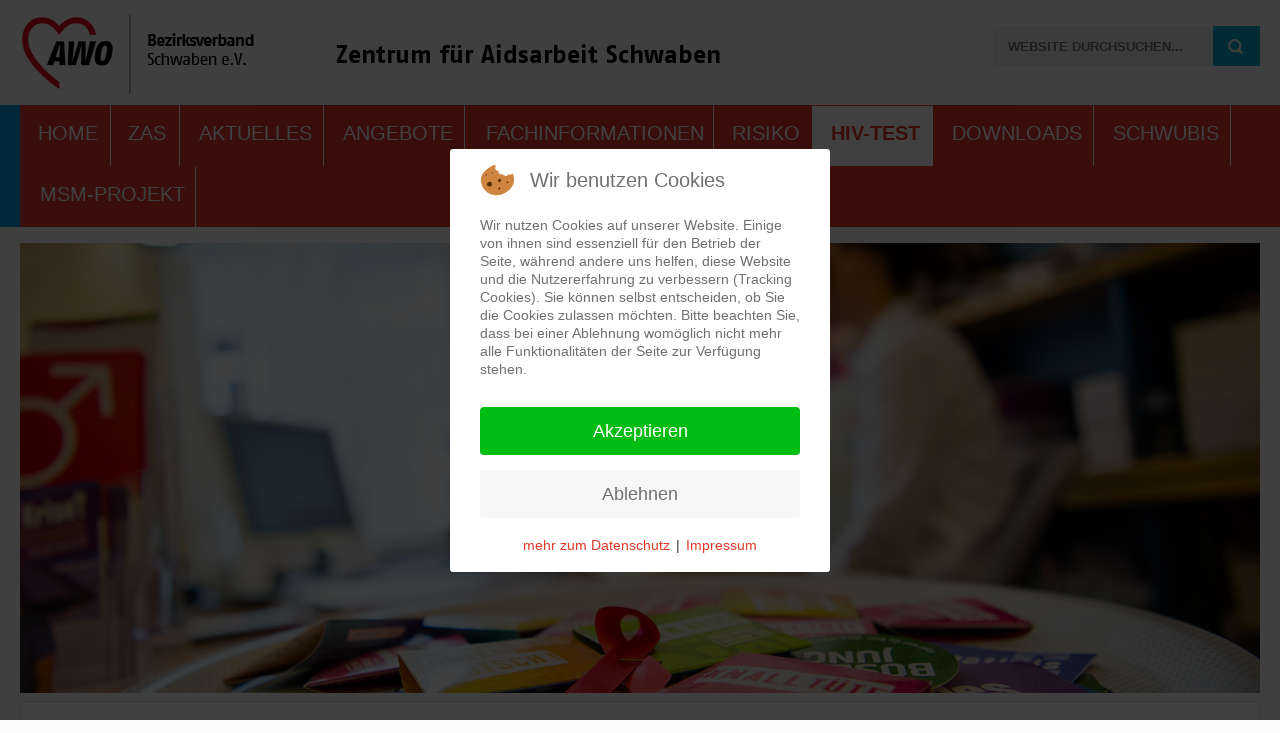

--- FILE ---
content_type: text/html; charset=utf-8
request_url: https://zas-schwaben.de/hiv-test/wann-testen.html
body_size: 8690
content:
<!DOCTYPE html>
<html xmlns="http://www.w3.org/1999/xhtml" xml:lang="de-de" lang="de-de" dir="ltr">

<head>
<script type="text/javascript">  (function(){ function blockCookies(disableCookies, disableLocal, disableSession){ if(disableCookies == 1){ if(!document.__defineGetter__){ Object.defineProperty(document, 'cookie',{ get: function(){ return ''; }, set: function(){ return true;} }); }else{ var oldSetter = document.__lookupSetter__('cookie'); if(oldSetter) { Object.defineProperty(document, 'cookie', { get: function(){ return ''; }, set: function(v){ if(v.match(/reDimCookieHint\=/) || v.match(/52dda5a41ef7f3c51167f00d78dbd14c\=/)) { oldSetter.call(document, v); } return true; } }); } } var cookies = document.cookie.split(';'); for (var i = 0; i < cookies.length; i++) { var cookie = cookies[i]; var pos = cookie.indexOf('='); var name = ''; if(pos > -1){ name = cookie.substr(0, pos); }else{ name = cookie; } if(name.match(/reDimCookieHint/)) { document.cookie = name + '=; expires=Thu, 01 Jan 1970 00:00:00 GMT'; } } } if(disableLocal == 1){ window.localStorage.clear(); window.localStorage.__proto__ = Object.create(window.Storage.prototype); window.localStorage.__proto__.setItem = function(){ return undefined; }; } if(disableSession == 1){ window.sessionStorage.clear(); window.sessionStorage.__proto__ = Object.create(window.Storage.prototype); window.sessionStorage.__proto__.setItem = function(){ return undefined; }; } } blockCookies(1,1,1); }()); </script>


<meta name="viewport" content="width=device-width, initial-scale=1.0" />



<base href="https://zas-schwaben.de/hiv-test/wann-testen.html" />
	<meta http-equiv="content-type" content="text/html; charset=utf-8" />
	<meta name="author" content="ZAS Schwaben" />
	<meta name="description" content="AWO-Zentrum für Aidsarbeit Schwaben Augsburg" />
	<meta name="generator" content="Joomla! - Open Source Content Management" />
	<title>Wann testen? - Das ZAS | AWO-Zentrum für Aidsarbeit Schwaben</title>
	<link href="/templates/tpl_awo2016/favicon.ico" rel="shortcut icon" type="image/vnd.microsoft.icon" />
	<link href="https://zas-schwaben.de/component/search/?Itemid=289&amp;format=opensearch" rel="search" title="Suchen Das ZAS | AWO-Zentrum für Aidsarbeit Schwaben" type="application/opensearchdescription+xml" />
	<link href="/plugins/system/jce/css/content.css?badb4208be409b1335b815dde676300e" rel="stylesheet" type="text/css" />
	<link href="/plugins/system/jcemediabox/css/jcemediabox.min.css?0072da39200af2a5f0dbaf1a155242cd" rel="stylesheet" type="text/css" />
	<link href="/templates/tpl_awo2016/css/template.css" rel="stylesheet" type="text/css" />
	<link href="/modules/mod_djimageslider/themes/default/css/djimageslider.css" rel="stylesheet" type="text/css" />
	<link href="/modules/mod_maximenuck/themes/default/css/maximenuck.php?monid=navi" rel="stylesheet" type="text/css" />
	<link href="/modules/mod_maximenuck/assets/maximenuresponsiveck.css" rel="stylesheet" type="text/css" />
	<link href="/plugins/system/cookiehint/css/redimstyle.css?abd19290263b1b4ddb75737e9c06c300" rel="stylesheet" type="text/css" />
	<style type="text/css">
@media screen and (max-width: 524px) {div#navi ul.maximenuck li.maximenuck.nomobileck, div#navi .maxipushdownck ul.maximenuck2 li.maximenuck.nomobileck { display: none !important; }}@media screen and (min-width: 525px) {div#navi ul.maximenuck li.maximenuck.nodesktopck, div#navi .maxipushdownck ul.maximenuck2 li.maximenuck.nodesktopck { display: none !important; }}div.mod_search90 input[type="search"]{ width:auto; }#redim-cookiehint-modal {position: fixed; top: 0; bottom: 0; left: 0; right: 0; z-index: 99998; display: flex; justify-content : center; align-items : center;}
	</style>
	<script src="/media/jui/js/jquery.min.js?abd19290263b1b4ddb75737e9c06c300" type="text/javascript"></script>
	<script src="/media/jui/js/jquery-noconflict.js?abd19290263b1b4ddb75737e9c06c300" type="text/javascript"></script>
	<script src="/media/jui/js/jquery-migrate.min.js?abd19290263b1b4ddb75737e9c06c300" type="text/javascript"></script>
	<script src="/media/system/js/caption.js?abd19290263b1b4ddb75737e9c06c300" type="text/javascript"></script>
	<script src="/plugins/system/jcemediabox/js/jcemediabox.min.js?d67233ea942db0e502a9d3ca48545fb9" type="text/javascript"></script>
	<script src="/media/djextensions/jquery-easing/jquery.easing.min.js" type="text/javascript"></script>
	<script src="/modules/mod_djimageslider/assets/js/slider.js?v=4.0.0" type="text/javascript"></script>
	<script src="/media/jui/js/jquery.ui.core.min.js?abd19290263b1b4ddb75737e9c06c300" type="text/javascript"></script>
	<script src="/modules/mod_maximenuck/assets/maximenuck.js" type="text/javascript"></script>
	<script src="/media/system/js/html5fallback.js" type="text/javascript"></script>
	<script type="text/javascript">
jQuery(window).on('load',  function() {
				new JCaption('img.caption');
			});jQuery(document).ready(function(){WfMediabox.init({"base":"\/","theme":"light","width":"","height":"","lightbox":0,"shadowbox":0,"icons":0,"overlay":1,"overlay_opacity":0.8,"overlay_color":"#000000","transition_speed":500,"close":2,"scrolling":"fixed","labels":{"close":"Close","next":"Next","previous":"Previous","cancel":"Cancel","numbers":"{{numbers}}","numbers_count":"{{current}} of {{total}}","download":"Download"}});});jQuery(document).ready(function(jQuery){jQuery('#navi').DropdownMaxiMenu({fxtransition : 'linear',dureeIn : 0,dureeOut : 100,menuID : 'navi',testoverflow : '0',orientation : 'horizontal',behavior : 'mouseover',opentype : 'open',fxdirection : 'normal',directionoffset1 : '30',directionoffset2 : '30',showactivesubitems : '0',ismobile : 0,menuposition : '0',effecttype : 'dropdown',topfixedeffect : '1',topfixedoffset : '',clickclose : '0',fxduration : 300});});
	</script>

<!--[if lt IE 9]><script src="/media/jui/js/html5.js"></script><![endif]-->

</head>
<body>
<div id="all" class="body">
<div class="container">
<a id="top"></a>
<header class="header">
<div class="clearfix"></div>
<div class="logo">
<a href="/"><img class="logo" src="/templates/tpl_awo2016/images/logo.png" alt="Logo der Arbeiterwohlfahrt Bezirksverband Schwaben e V" /></a>
<div class="slogan">Zentrum für Aidsarbeit Schwaben</div>
</div>
<div id="menutoggle" class="expander"><img src="/templates/tpl_awo2016/images/menu.svg" alt="Men&uuml; anzeigen" /></div>
<div class="searchtop">
		<div class="moduletable">
						<div class="search mod_search90">
	<form action="/hiv-test/wann-testen.html" method="post" class="form-inline">
		<label for="startsearch" class="element-invisible">Suche starten</label><input id="startsearch" type="image" alt="los!" class="button" src="/templates/tpl_awo2016/images/searchButton.gif" onclick="this.form.searchword.focus();"/><label for="mod-search-searchword" class="element-invisible">Suchen ...</label> <input name="searchword" id="mod-search-searchword" maxlength="200"  class="inputbox search-query" type="search" size="25" placeholder="Website durchsuchen..." />		<input type="hidden" name="task" value="search" />
		<input type="hidden" name="option" value="com_search" />
		<input type="hidden" name="Itemid" value="289" />
	</form>
</div>
		</div>
	</div>
</header>
<div class="clearfix"></div>
</div>
<div id="nav-out">
<div id="nav-in">
<nav id="navi" class="navigation">		<div class="moduletable span12">
						<!-- debut Maximenu CK, par cedric keiflin -->
	<div class="maximenuckh ltr" id="navi" style="z-index:10;">
        <div class="maxiroundedleft"></div>
        <div class="maxiroundedcenter">
            <ul class=" maximenuck">
												<li data-level="1" class="maximenuck item186 first level1 " style="z-index : 12000;" ><a  data-hover="Home" class="maximenuck " href="/"><span class="titreck"  data-hover="Home">Home</span></a>
		</li><li data-level="1" class="maximenuck item400 parent level1 " style="z-index : 11999;" ><a  data-hover="ZAS" class="maximenuck " href="/zas.html"><span class="titreck"  data-hover="ZAS">ZAS</span></a>
	<div class="floatck" style=""><div class="maxidrop-top"><div class="maxidrop-top2"></div></div><div class="maxidrop-main" style=""><div class="maxidrop-main2"><div class="maximenuck2 first " >
	<ul class="maximenuck2"><li data-level="2" class="maximenuck item399 first level2 " style="z-index : 11998;" ><a  data-hover="Philosophie" class="maximenuck " href="/zas/philosophie.html"><span class="titreck"  data-hover="Philosophie">Philosophie</span></a>
		</li><li data-level="2" class="maximenuck item509 level2 " style="z-index : 11997;" ><a  data-hover="Team" class="maximenuck " href="/zas/team.html"><span class="titreck"  data-hover="Team">Team</span></a>
		</li><li data-level="2" class="maximenuck item510 level2 " style="z-index : 11996;" ><a  data-hover="Ziele unserer Arbeit" class="maximenuck " href="/zas/ziele-unserer-arbeit.html"><span class="titreck"  data-hover="Ziele unserer Arbeit">Ziele unserer Arbeit</span></a>
		</li><li data-level="2" class="maximenuck item511 last level2 " style="z-index : 11995;" ><a  data-hover="Grundsätze unserer Arbeit" class="maximenuck " href="/zas/grundsaetze-unserer-arbeit.html"><span class="titreck"  data-hover="Grundsätze unserer Arbeit">Grundsätze unserer Arbeit</span></a>
	</li>
	</ul>
	<div class="clr"></div></div><div class="clr"></div></div></div><div class="maxidrop-bottom"><div class="maxidrop-bottom2"></div></div></div>
	</li><li data-level="1" class="maximenuck item516 level1 " style="z-index : 11994;" ><a  data-hover="Aktuelles" class="maximenuck " href="/aktuelles.html"><span class="titreck"  data-hover="Aktuelles">Aktuelles</span></a>
		</li><li data-level="1" class="maximenuck item492 parent level1 " style="z-index : 11993;" ><a  data-hover="Angebote" class="maximenuck " href="/angebote.html"><span class="titreck"  data-hover="Angebote">Angebote</span></a>
	<div class="floatck" style=""><div class="maxidrop-top"><div class="maxidrop-top2"></div></div><div class="maxidrop-main" style=""><div class="maxidrop-main2"><div class="maximenuck2 first " >
	<ul class="maximenuck2"><li data-level="2" class="maximenuck item487 first level2 " style="z-index : 11992;" ><a  data-hover="Prävention und Fortbildung" class="maximenuck " href="/angebote/praevention-und-fortbildung.html"><span class="titreck"  data-hover="Prävention und Fortbildung">Prävention und Fortbildung</span></a>
		</li><li data-level="2" class="maximenuck item493 level2 " style="z-index : 11991;" ><a  data-hover="Beratung und Begleitung" class="maximenuck " href="/angebote/beratung-und-begleitung.html"><span class="titreck"  data-hover="Beratung und Begleitung">Beratung und Begleitung</span></a>
		</li><li data-level="2" class="maximenuck item494 last level2 " style="z-index : 11990;" ><a  data-hover="Unsere Testangebote" class="maximenuck " href="/angebote/unsere-testangebote.html"><span class="titreck"  data-hover="Unsere Testangebote">Unsere Testangebote</span></a>
	</li>
	</ul>
	<div class="clr"></div></div><div class="clr"></div></div></div><div class="maxidrop-bottom"><div class="maxidrop-bottom2"></div></div></div>
	</li><li data-level="1" class="maximenuck item495 parent level1 " style="z-index : 11989;" ><a  data-hover="Fachinformationen" class="maximenuck " href="/fachinformationen.html"><span class="titreck"  data-hover="Fachinformationen">Fachinformationen</span></a>
	<div class="floatck" style=""><div class="maxidrop-top"><div class="maxidrop-top2"></div></div><div class="maxidrop-main" style=""><div class="maxidrop-main2"><div class="maximenuck2 first " >
	<ul class="maximenuck2"><li data-level="2" class="maximenuck item496 first level2 " style="z-index : 11988;" ><a  data-hover="HIV-Mythen" class="maximenuck " href="/fachinformationen/hiv-mythen.html"><span class="titreck"  data-hover="HIV-Mythen">HIV-Mythen</span></a>
		</li><li data-level="2" class="maximenuck item497 level2 " style="z-index : 11987;" ><a  data-hover="Zahlen und Fakten" class="maximenuck " href="/fachinformationen/zahlen-und-fakten.html"><span class="titreck"  data-hover="Zahlen und Fakten">Zahlen und Fakten</span></a>
		</li><li data-level="2" class="maximenuck item498 level2 " style="z-index : 11986;" ><a  data-hover="Schutzmöglichkeiten" class="maximenuck " href="/fachinformationen/schutzmoeglichkeiten.html"><span class="titreck"  data-hover="Schutzmöglichkeiten">Schutzmöglichkeiten</span></a>
		</li><li data-level="2" class="maximenuck item507 level2 " style="z-index : 11985;" ><a  data-hover="HIV früher und heute" class="maximenuck " href="/fachinformationen/hiv-frueher-und-heute.html"><span class="titreck"  data-hover="HIV früher und heute">HIV früher und heute</span></a>
		</li><li data-level="2" class="maximenuck item508 last level2 " style="z-index : 11984;" ><a  data-hover="HIV im Berufsleben" class="maximenuck " href="/fachinformationen/hiv-im-berufsleben.html"><span class="titreck"  data-hover="HIV im Berufsleben">HIV im Berufsleben</span></a>
	</li>
	</ul>
	<div class="clr"></div></div><div class="clr"></div></div></div><div class="maxidrop-bottom"><div class="maxidrop-bottom2"></div></div></div>
	</li><li data-level="1" class="maximenuck item500 parent level1 " style="z-index : 11983;" ><a  data-hover="Risiko" class="maximenuck " href="/risiko.html"><span class="titreck"  data-hover="Risiko">Risiko</span></a>
	<div class="floatck" style=""><div class="maxidrop-top"><div class="maxidrop-top2"></div></div><div class="maxidrop-main" style=""><div class="maxidrop-main2"><div class="maximenuck2 first " >
	<ul class="maximenuck2"><li data-level="2" class="maximenuck item504 first level2 " style="z-index : 11982;" ><a  data-hover="Übertragungswege" class="maximenuck " href="/risiko/uebertragungswege.html"><span class="titreck"  data-hover="Übertragungswege">Übertragungswege</span></a>
		</li><li data-level="2" class="maximenuck item503 level2 " style="z-index : 11981;" ><a  data-hover="Risikoeinschätzung" class="maximenuck " href="/risiko/risikoeinschaetzung.html"><span class="titreck"  data-hover="Risikoeinschätzung">Risikoeinschätzung</span></a>
		</li><li data-level="2" class="maximenuck item502 level2 " style="z-index : 11980;" ><a  data-hover="Infektiosität und Nicht-Infektiosität" class="maximenuck " href="/risiko/infektiositaet-und-nicht-infektiositaet.html"><span class="titreck"  data-hover="Infektiosität und Nicht-Infektiosität">Infektiosität und Nicht-Infektiosität</span></a>
		</li><li data-level="2" class="maximenuck item501 last level2 " style="z-index : 11979;" ><a  data-hover="PEP" class="maximenuck " href="/risiko/pep.html"><span class="titreck"  data-hover="PEP">PEP</span></a>
	</li>
	</ul>
	<div class="clr"></div></div><div class="clr"></div></div></div><div class="maxidrop-bottom"><div class="maxidrop-bottom2"></div></div></div>
	</li><li data-level="1" class="maximenuck item499 active parent level1 " style="z-index : 11978;" ><a  data-hover="HIV-Test" class="maximenuck " href="/hiv-test.html"><span class="titreck"  data-hover="HIV-Test">HIV-Test</span></a>
	<div class="floatck" style=""><div class="maxidrop-top"><div class="maxidrop-top2"></div></div><div class="maxidrop-main" style=""><div class="maxidrop-main2"><div class="maximenuck2 first " >
	<ul class="maximenuck2"><li data-level="2" class="maximenuck item512 first level2 " style="z-index : 11977;" ><a  data-hover="Warum ein Test? " class="maximenuck " href="/hiv-test/warum-ein-test.html"><span class="titreck"  data-hover="Warum ein Test? ">Warum ein Test? </span></a>
		</li><li data-level="2" class="maximenuck item513 level2 " style="z-index : 11976;" ><a  data-hover="Welche Tests?" class="maximenuck " href="/hiv-test/welche-tests.html"><span class="titreck"  data-hover="Welche Tests?">Welche Tests?</span></a>
		</li><li data-level="2" class="maximenuck item514 current active level2 " style="z-index : 11975;" ><a  data-hover="Wann testen?" class="maximenuck " href="/hiv-test/wann-testen.html"><span class="titreck"  data-hover="Wann testen?">Wann testen?</span></a>
		</li><li data-level="2" class="maximenuck item515 last level2 " style="z-index : 11974;" ><a  data-hover="Wo testen?" class="maximenuck " href="/hiv-test/wo-testen.html"><span class="titreck"  data-hover="Wo testen?">Wo testen?</span></a>
	</li>
	</ul>
	<div class="clr"></div></div><div class="clr"></div></div></div><div class="maxidrop-bottom"><div class="maxidrop-bottom2"></div></div></div>
	</li><li data-level="1" class="maximenuck item342 level1 " style="z-index : 11973;" ><a  data-hover="Downloads" class="maximenuck " href="/downloads.html"><span class="titreck"  data-hover="Downloads">Downloads</span></a>
		</li><li data-level="1" class="maximenuck item534 level1 " style="z-index : 11972;" ><a  data-hover="SchwubiS" class="maximenuck " href="/schwubis.html"><span class="titreck"  data-hover="SchwubiS">SchwubiS</span></a>
		</li><li data-level="1" class="maximenuck item540 last level1 " style="z-index : 11971;" ><a  data-hover="MSM-Projekt" class="maximenuck " href="/msm-projekt.html"><span class="titreck"  data-hover="MSM-Projekt">MSM-Projekt</span></a></li>            </ul>
        </div>
        <div class="maxiroundedright"></div>
        <div style="clear:both;"></div>
    </div>
    <!-- fin maximenuCK -->
		</div>
	</nav>
</div>
</div>
<div class="container">
<div class="slider">		<div class="moduletable">
						
<div style="border: 0px !important;">
<div id="djslider-loader103" class="djslider-loader djslider-loader-default" data-animation='{"auto":"1","looponce":"1","transition":"linear","css3transition":"linear","duration":"2000","delay":7000}' data-djslider='{"id":"103","slider_type":"2","slide_size":"1240","visible_slides":1,"direction":"left","show_buttons":"0","show_arrows":"1","preload":"0","css3":"1"}' tabindex="0">
    <div id="djslider103" class="djslider djslider-default" style="height: 458px; width: 1240px; max-width: 1240px !important;">
        <div id="slider-container103" class="slider-container">
        	<ul id="slider103" class="djslider-in">
          		          			<li style="margin: 0 0px 0px 0 !important; height: 458px; width: 1240px;">
          					            											<img class="dj-image" src="/images//slider/1/04.jpg" alt="04.jpg"  style="width: 100%; height: auto;"/>
																									
						
					</li>
                          			<li style="margin: 0 0px 0px 0 !important; height: 458px; width: 1240px;">
          					            											<img class="dj-image" src="/images//slider/1/02.jpg" alt="02.jpg"  style="width: 100%; height: auto;"/>
																									
						
					</li>
                          			<li style="margin: 0 0px 0px 0 !important; height: 458px; width: 1240px;">
          					            											<img class="dj-image" src="/images//slider/1/01.jpg" alt="01.jpg"  style="width: 100%; height: auto;"/>
																									
						
					</li>
                          			<li style="margin: 0 0px 0px 0 !important; height: 458px; width: 1240px;">
          					            											<img class="dj-image" src="/images//slider/1/05.jpg" alt="05.jpg"  style="width: 100%; height: auto;"/>
																									
						
					</li>
                        	</ul>
        </div>
                <div id="navigation103" class="navigation-container" style="top: 43.668122270742%; margin: 0 0.40322580645161%;">
        	        	<img id="prev103" class="prev-button showOnHover" src="/modules/mod_djimageslider/themes/default/images/prev.png" alt="Previous" tabindex="0" />
			<img id="next103" class="next-button showOnHover" src="/modules/mod_djimageslider/themes/default/images/next.png" alt="Next" tabindex="0" />
						        </div>
                    </div>
</div>
</div>
<div class="djslider-end" style="clear: both" tabindex="0"></div>		</div>
	</div>
<main id="content" role="main">

 <div id="system-message-container">
	</div>

<div class="item-page" itemscope itemtype="https://schema.org/Article">
	<meta itemprop="inLanguage" content="de-DE" />
		<div class="page-header">
		<h1> Wann testen? </h1>
	</div>
	
		
						
		
	
	
		
								<div itemprop="articleBody">
		<p>Das "Diagnostische Fenster" – der Zeitraum zwischen einer&nbsp;möglichen Ansteckung mit dem HI-Virus und dem sicheren Nachweis/Ausschluss der HIV-Infektion – liegt:</p>
<ul>
<li>bei den&nbsp;neuen, gängig verwendeten <strong>Labortests bei 3-4 Tagen</strong></li>
</ul>
<p>Mit den heutigen Testverfahren kann eine HIV-Infektion für den Zeitraum bis vor 6 Wochen sicher ausgeschlossen werden. Das Ergebnis der Blutuntersuchung wird ca. eine Woche nach der Blutentnahme mitgeteilt.</p>
 
<ul>
<li>bei <strong>Schnelltests</strong> und <strong>Selbsttests</strong>, die nur Antikörper messen,&nbsp;bei <strong>12 Wochen</strong></li>
<li><strong>Schnelltests der 4. Generation</strong>, die zusätzlich Antigen nachweisen, können schon ab etwa&nbsp;<strong>3</strong><strong>&nbsp;Wochen</strong> nach einer Ansteckung eine HIV-Infektion nachweisen; <br />&nbsp; &nbsp; &nbsp;sicher <strong>ausschließen</strong>&nbsp;jedoch&nbsp;<strong>erst 12 Wochen nach dem letzten Risiko.</strong></li>
</ul>
<p>Schnelltest bedeutet, dass das Ergebnis nach der Blutentnahme schnell (nach ca. 10-30 Minuten) vorliegt.</p>
<p>Selbsttest bedeutet, sich selbst einen HIV-Test für Zuhause zu kaufen. Die Zeit, bis das Ergebnis des Selbsttests nach der Blutentnahme zuverlässig abgelesen werden kann, variiert von Selbsttest zu Selbsttest (1-15 min; Packungsbeilage beachten!). Jedoch ist das Ergebnis nur dann aussagekräftig, wenn zwischen einer möglichen Risikosituation und dem Selbsttest 12 Wochen liegen.</p>
<p><br />Die <strong>Entscheidung für oder gegen einen Test</strong> ist immer individuell und persönlich. Unsere Beraterinnen und Berater stehen Ihnen gerne zur Seite, um die für Sie passende Entscheidung zu treffen.<br /> Generell gilt „Wer ein Risiko hatte, sollte immer einen Test in Erwägung ziehen.“</p>
<p><strong><br />Hier eine Orientierungshilfe:</strong></p>
<p>Wir empfehlen</p>
<ul style="list-style-type: disc;">
<li>Männern, die Sex mit Männern haben (MSM), regelmäßig einmal im Jahr zum HIV-Test zu gehen. <br />&nbsp; &nbsp; &nbsp; Bei häufig wechselnden Sexualpartnern empfehlen wir den Abstand zum Test entsprechend&nbsp;zu verkürzen.</li>
<li>Menschen, die Drogen intravenös konsumieren, regelmäßig einmal im Jahr zum HIV-Test zu gehen. <br />&nbsp; &nbsp; &nbsp; Bei häufigem Drogenkonsum empfehlen wir den Abstand zum letzten Test entsprechend&nbsp;zu verkürzen.</li>
<li>heterosexuellen Menschen den HIV-Test in Abhängigkeit von ihrem Verhalten.<br />&nbsp; &nbsp; &nbsp; Wer häufig wechselnde Sexualpartner*innen hat, sollte regelmäßig einmal im Jahr zum HIV-Test gehen.</li>
</ul>
<p><br />Wer häufig wechselnde Sexualpartner*innen hat, sollte regelmäßig einmal im Jahr zum HIV-Test gehen. Dies gilt insbesondere bei sexuellen Kontakten mit Sexarbeiterinnen und Sexarbeitern, aber auch bei sexuellen Kontakten in Swingerclubs oder privat organisierten Sexparties. Wer Sex im Urlaub, insbesondere in Afrika, Asien und/oder Südamerika hatte, sollte nach dem Urlaub einen Test machen lassen. Allen anderen heterosexuellen Menschen empfehlen wir, spätestens vor Aufnahme einer neuen Partnerschaft einen HIV-Test durchführen zu lassen.</p>
<p>Einmal jährlich findet die landesweite HIV-Testwoche statt, die das Bayerische Gesundheitsministerium ins Leben gerufen hat. Sie möchte über HIV informieren und dazu ermutigen, sich testen zu lassen, falls das Risiko für eine Ansteckung bestand. An der Testwoche beteiligt sind alle Gesundheitsämter, Aidsberatungsstellen und AIDS-Hilfen in Bayern. Weitere Informationen dazu finden sich unter <a href="http://www.testjetzt.de/" target="_blank" rel="noopener">www.testjetzt.de</a>.</p>	</div>

	
							</div>

<div class="clearfix"></div>


</main>


				



<div id="mod-h-5">		<div class="moduletable h7pad">
							<h3>Links</h3>
						

<div class="custom h7pad"  >
	<div class="custom h7pad">
<ul style="list-style-type: none;">
<li><a href="https://www.liebesleben.de/" target="_blank" rel="noopener">www.liebesleben.de</a></li>
<li><a href="https://www.testjetzt.de/" target="_blank" rel="noopener">www.testjetzt.de</a></li>
<li><a href="https://www.mitsicherheitbesser.de/" target="_blank" rel="noopener">www.mitsicherheitbesser.de</a></li>
</ul>
<div class="stalink"><a href="/links.html"><strong>&gt;&gt;&gt;&nbsp;WEITERE LINKS</strong></a></div>
</div></div>
		</div>
	</div>
<div id="mod-h-6">		<div class="moduletable">
							<h3>Unsere Testangebote</h3>
						

<div class="custom"  >
	<div class="stalink"><a href="/angebote/unsere-testangebote.html">&gt;&gt;&gt; alle Infos</a></div></div>
		</div>
	</div>
<div id="mod-h-7">		<div class="moduletable">
							<h3>Ehrenamt</h3>
						

<div class="custom"  >
	<p><a href="http://awo-freiwillich.de/" target="_blank" rel="noopener"><img src="/images/images/freiwillich.png" alt="freiwillich" /></a></p></div>
		</div>
	</div>

<div class="clearfix"></div>
</div>
<div id="footerstreifen"></div>
<div class="container">
<footer class="footer">
<div></div>
<div>		<div class="moduletable_menu span12">
						<ul class="nav menu mod-list" id="botnavi">
<li class="item-340"><a href="#Top" ><img src="/images/images/toplink.png" alt="Top" /></a></li><li class="item-343"><a href="/impressum.html" >Impressum</a></li><li class="item-472"><a href="/links.html" >Links</a></li><li class="item-341"><a href="/datenschutzerklaerung.html" >Datenschutzerklärung</a></li><li class="item-373"><a href="/anfahrt.html" >Anfahrt</a></li><li class="item-491"><a href="/oeffnungszeiten.html" >Öffnungszeiten</a></li><li class="item-344"><a href="/kontakt.html" >Kontakt</a></li></ul>
		</div>
			<div class="moduletablekontakt span12">
						

<div class="customkontakt"  >
	<p>ZAS | Schaezlerstraße 36 | 86152 Augsburg | Telefon (0821) 15 80 81 | Telefax (0821) 15 80 82 | E-Mail: <a href="mailto:kontakt@zas-schwaben.de">kontakt@zas-schwaben.de</a> | <a href="http://www.zas-schwaben.de/">www.zas-schwaben.de</a></p></div>
		</div>
			<div class="moduletablefacebook">
						

<div class="customfacebook"  >
	<p><a href="https://www.youtube.com/user/ZASschwaben" target="_blank" rel="noopener"><img src="/images/youtube.png" alt="youtube" style="margin: 0px 0px 0px 20px; float: right;" /></a> <a href="https://de-de.facebook.com/ZAS.Schwaben" target="_blank" rel="noopener"><img src="/images/FB-logo.png" alt="" style="float: right;" /></a></p></div>
		</div>
	</div>
<div class="clearfix"></div>
</footer>

</div>
</div>
<script>
jQuery('.expander').click(function() {
	jQuery('#navi').toggle();
	return false;
});
jQuery('.lang-exp').click(function() {
	jQuery('#lang-drop').toggle();
	jQuery('#lang-active').toggle();
	jQuery('#lang-text').toggleClass('drop');
	return false;
});
</script>

<script type="text/javascript">   function cookiehintsubmitnoc(obj) {     if (confirm("Eine Ablehnung wird die Funktionen der Website beeinträchtigen. Möchten Sie wirklich ablehnen?")) {       document.cookie = 'reDimCookieHint=-1; expires=0; path=/';       cookiehintfadeOut(document.getElementById('redim-cookiehint-modal'));       return true;     } else {       return false;     }   } </script> <div id="redim-cookiehint-modal">   <div id="redim-cookiehint">     <div class="cookiehead">       <span class="headline">Wir benutzen Cookies</span>     </div>     <div class="cookiecontent">   <p>Wir nutzen Cookies auf unserer Website. Einige von ihnen sind essenziell für den Betrieb der Seite, während andere uns helfen, diese Website und die Nutzererfahrung zu verbessern (Tracking Cookies). Sie können selbst entscheiden, ob Sie die Cookies zulassen möchten. Bitte beachten Sie, dass bei einer Ablehnung womöglich nicht mehr alle Funktionalitäten der Seite zur Verfügung stehen.</p>    </div>     <div class="cookiebuttons">       <a id="cookiehintsubmit" onclick="return cookiehintsubmit(this);" href="https://zas-schwaben.de/hiv-test/wann-testen.html?rCH=2"         class="btn">Akzeptieren</a>           <a id="cookiehintsubmitno" onclick="return cookiehintsubmitnoc(this);" href="https://zas-schwaben.de/hiv-test/wann-testen.html?rCH=-2"           class="btn">Ablehnen</a>          <div class="text-center" id="cookiehintinfo">              <a target="_self" href="/datenschutzerklaerung.html">mehr zum Datenschutz</a>                  |                  <a target="_self" href="/impressum.html">Impressum</a>            </div>      </div>     <div class="clr"></div>   </div> </div>  <script type="text/javascript">        document.addEventListener("DOMContentLoaded", function(event) {         if (!navigator.cookieEnabled){           document.getElementById('redim-cookiehint-modal').remove();         }       });        function cookiehintfadeOut(el) {         el.style.opacity = 1;         (function fade() {           if ((el.style.opacity -= .1) < 0) {             el.style.display = "none";           } else {             requestAnimationFrame(fade);           }         })();       }         function cookiehintsubmit(obj) {         document.cookie = 'reDimCookieHint=1; expires=Fri, 29 Jan 2027 23:59:59 GMT;57; path=/';         cookiehintfadeOut(document.getElementById('redim-cookiehint-modal'));         return true;       }        function cookiehintsubmitno(obj) {         document.cookie = 'reDimCookieHint=-1; expires=0; path=/';         cookiehintfadeOut(document.getElementById('redim-cookiehint-modal'));         return true;       }  </script>  
</body>
</html>

--- FILE ---
content_type: text/css
request_url: https://zas-schwaben.de/templates/tpl_awo2016/css/template.css
body_size: 47107
content:
/* open-sans-regular - latin */
@font-face {
  font-family: 'Open Sans';
  font-style: normal;
  font-weight: 400;
  src: url('https://www.awo-schwaben.de/templates/tpl_awo2016/css/fonts/open-sans-v34-latin-regular.eot'); /* IE9 Compat Modes */
  src: local(''),
       url('https://www.awo-schwaben.de/templates/tpl_awo2016/css/fonts/open-sans-v34-latin-regular.eot?#iefix') format('embedded-opentype'), /* IE6-IE8 */
       url('https://www.awo-schwaben.de/templates/tpl_awo2016/css/fonts/open-sans-v34-latin-regular.woff2') format('woff2'), /* Super Modern Browsers */
       url('https://www.awo-schwaben.de/templates/tpl_awo2016/css/fonts/open-sans-v34-latin-regular.woff') format('woff'), /* Modern Browsers */
       url('https://www.awo-schwaben.de/templates/tpl_awo2016/css/fonts/open-sans-v34-latin-regular.ttf') format('truetype'), /* Safari, Android, iOS */
       url('https://www.awo-schwaben.de/templates/tpl_awo2016/css/fonts/open-sans-v34-latin-regular.svg#OpenSans') format('svg'); /* Legacy iOS */
}

/* open-sans-600 - latin */
@font-face {
  font-family: 'Open Sans';
  font-style: normal;
  font-weight: 600;
  src: url('https://www.awo-schwaben.de/templates/tpl_awo2016/css/fonts/open-sans-v34-latin-600.eot'); /* IE9 Compat Modes */
  src: local(''),
       url('https://www.awo-schwaben.de/templates/tpl_awo2016/css/fonts/open-sans-v34-latin-600.eot?#iefix') format('embedded-opentype'), /* IE6-IE8 */
       url('https://www.awo-schwaben.de/templates/tpl_awo2016/css/fonts/open-sans-v34-latin-600.woff2') format('woff2'), /* Super Modern Browsers */
       url('https://www.awo-schwaben.de/templates/tpl_awo2016/css/fonts/open-sans-v34-latin-600.woff') format('woff'), /* Modern Browsers */
       url('https://www.awo-schwaben.de/templates/tpl_awo2016/css/fonts/open-sans-v34-latin-600.ttf') format('truetype'), /* Safari, Android, iOS */
       url('https://www.awo-schwaben.de/templates/tpl_awo2016/css/fonts/open-sans-v34-latin-600.svg#OpenSans') format('svg'); /* Legacy iOS */
}

/* open-sans-700 - latin */
@font-face {
  font-family: 'Open Sans';
  font-style: normal;
  font-weight: 700;
  src: url('https://www.awo-schwaben.de/templates/tpl_awo2016/css/fonts/open-sans-v34-latin-700.eot'); /* IE9 Compat Modes */
  src: local(''),
       url('https://www.awo-schwaben.de/templates/tpl_awo2016/css/fonts/open-sans-v34-latin-700.eot?#iefix') format('embedded-opentype'), /* IE6-IE8 */
       url('https://www.awo-schwaben.de/templates/tpl_awo2016/css/fonts/open-sans-v34-latin-700.woff2') format('woff2'), /* Super Modern Browsers */
       url('https://www.awo-schwaben.de/templates/tpl_awo2016/css/fonts/open-sans-v34-latin-700.woff') format('woff'), /* Modern Browsers */
       url('https://www.awo-schwaben.de/templates/tpl_awo2016/css/fonts/open-sans-v34-latin-700.ttf') format('truetype'), /* Safari, Android, iOS */
       url('https://www.awo-schwaben.de/templates/tpl_awo2016/css/fonts/open-sans-v34-latin-700.svg#OpenSans') format('svg'); /* Legacy iOS */
}

/* open-sans-italic - latin */
@font-face {
  font-family: 'Open Sans';
  font-style: italic;
  font-weight: 400;
  src: url('https://www.awo-schwaben.de/templates/tpl_awo2016/css/fonts/open-sans-v34-latin-italic.eot'); /* IE9 Compat Modes */
  src: local(''),
       url('https://www.awo-schwaben.de/templates/tpl_awo2016/css/fonts/open-sans-v34-latin-italic.eot?#iefix') format('embedded-opentype'), /* IE6-IE8 */
       url('https://www.awo-schwaben.de/templates/tpl_awo2016/css/fonts/open-sans-v34-latin-italic.woff2') format('woff2'), /* Super Modern Browsers */
       url('https://www.awo-schwaben.de/templates/tpl_awo2016/css/fonts/open-sans-v34-latin-italic.woff') format('woff'), /* Modern Browsers */
       url('https://www.awo-schwaben.de/templates/tpl_awo2016/css/fonts/open-sans-v34-latin-italic.ttf') format('truetype'), /* Safari, Android, iOS */
       url('https://www.awo-schwaben.de/templates/tpl_awo2016/css/fonts/open-sans-v34-latin-italic.svg#OpenSans') format('svg'); /* Legacy iOS */
}

/* open-sans-600italic - latin */
@font-face {
  font-family: 'Open Sans';
  font-style: italic;
  font-weight: 600;
  src: url('https://www.awo-schwaben.de/templates/tpl_awo2016/css/fonts/open-sans-v34-latin-600italic.eot'); /* IE9 Compat Modes */
  src: local(''),
       url('https://www.awo-schwaben.de/templates/tpl_awo2016/css/fonts/open-sans-v34-latin-600italic.eot?#iefix') format('embedded-opentype'), /* IE6-IE8 */
       url('https://www.awo-schwaben.de/templates/tpl_awo2016/css/fonts/open-sans-v34-latin-600italic.woff2') format('woff2'), /* Super Modern Browsers */
       url('https://www.awo-schwaben.de/templates/tpl_awo2016/css/fonts/open-sans-v34-latin-600italic.woff') format('woff'), /* Modern Browsers */
       url('https://www.awo-schwaben.de/templates/tpl_awo2016/css/fonts/open-sans-v34-latin-600italic.ttf') format('truetype'), /* Safari, Android, iOS */
       url('https://www.awo-schwaben.de/templates/tpl_awo2016/css/fonts/open-sans-v34-latin-600italic.svg#OpenSans') format('svg'); /* Legacy iOS */
}

/* open-sans-700italic - latin */
@font-face {
  font-family: 'Open Sans';
  font-style: italic;
  font-weight: 700;
  src: url('https://www.awo-schwaben.de/templates/tpl_awo2016/css/fonts/open-sans-v34-latin-700italic.eot'); /* IE9 Compat Modes */
  src: local(''),
       url('https://www.awo-schwaben.de/templates/tpl_awo2016/css/fonts/open-sans-v34-latin-700italic.eot?#iefix') format('embedded-opentype'), /* IE6-IE8 */
       url('https://www.awo-schwaben.de/templates/tpl_awo2016/css/fonts/open-sans-v34-latin-700italic.woff2') format('woff2'), /* Super Modern Browsers */
       url('https://www.awo-schwaben.de/templates/tpl_awo2016/css/fonts/open-sans-v34-latin-700italic.woff') format('woff'), /* Modern Browsers */
       url('https://www.awo-schwaben.de/templates/tpl_awo2016/css/fonts/open-sans-v34-latin-700italic.ttf') format('truetype'), /* Safari, Android, iOS */
       url('https://www.awo-schwaben.de/templates/tpl_awo2016/css/fonts/open-sans-v34-latin-700italic.svg#OpenSans') format('svg'); /* Legacy iOS */
}

@font-face {
	font-family: 'Open Sans Condensed';
	src: url('https://www.awo-schwaben.de/templates/tpl_awo2016/css/fonts/OpenSansCondensed-Light.eot');
	src: local(''), local('OpenSansCondensed-Light'),
		url('https://www.awo-schwaben.de/templates/tpl_awo2016/css/fonts/OpenSansCondensed-Light.eot?#iefix') format('embedded-opentype'),
		url('https://www.awo-schwaben.de/templates/tpl_awo2016/css/fonts/OpenSansCondensed-Light.woff') format('woff'),
		url('https://www.awo-schwaben.de/templates/tpl_awo2016/css/fonts/OpenSansCondensed-Light.ttf') format('truetype');
	font-weight: 300;
	font-style: normal;
}

@font-face {
	font-family: 'Open Sans Condensed';
	src: url('https://www.awo-schwaben.de/templates/tpl_awo2016/css/fonts/OpenSansCondensed-Bold.eot');
	src: local(''), local('OpenSansCondensed-Bold'),
		url('https://www.awo-schwaben.de/templates/tpl_awo2016/css/fonts/OpenSansCondensed-Bold.eot?#iefix') format('embedded-opentype'),
		url('https://www.awo-schwaben.de/templates/tpl_awo2016/css/fonts/OpenSansCondensed-Bold.woff') format('woff'),
		url('https://www.awo-schwaben.de/templates/tpl_awo2016/css/fonts/OpenSansCondensed-Bold.ttf') format('truetype');
	font-weight: bold;
	font-style: normal;
}

@font-face {
	font-family: 'Open Sans Condensed';
	src: url('https://www.awo-schwaben.de/templates/tpl_awo2016/css/fonts/OpenSansCondensed-LightItalic.eot');
	src: local(''), local('OpenSansCondensed-LightItalic'),
		url('https://www.awo-schwaben.de/templates/tpl_awo2016/css/fonts/OpenSansCondensed-LightItalic.eot?#iefix') format('embedded-opentype'),
		url('https://www.awo-schwaben.de/templates/tpl_awo2016/css/fonts/OpenSansCondensed-LightItalic.woff') format('woff'),
		url('https://www.awo-schwaben.de/templates/tpl_awo2016/css/fonts/OpenSansCondensed-LightItalic.ttf') format('truetype');
	font-weight: 300;
	font-style: italic;
}


@font-face
{font-family:'Fago Web';src:url('../fonts/FagoWeb-Bold.eot');src:url('../fonts/FagoWeb-Bold.eot?#iefix') format('embedded-opentype'), url('../fonts/FagoWeb-Bold.woff') format('woff');}
article,
aside,
details,
figcaption,
figure,
footer,
header,
hgroup,
main,
nav,
section{display:block;}
audio,
canvas,
video{display:inline-block;*display:inline;*zoom:1;}
audio:not([controls]){display:none;}
html{font-size:100%;-webkit-text-size-adjust:100%;-ms-text-size-adjust:100%;box-sizing:border-box;}
*, *:before, *:after{box-sizing:inherit;}
a:focus{outline:0;}
a:hover,
a:active{outline:0;}
img{max-width:100%;width:auto \9;height:auto;vertical-align:middle;border:0;-ms-interpolation-mode:bicubic;}
body{height:100.01%;overflow-y:scroll;margin:0;font-family:'Open Sans', sans-serif;font-size:10.5pt;line-height:14pt;color:#333;background:#fbfbfb;padding-bottom:32px;border-bottom:45px solid #e2382a;}
#nav-in .nav li a{font-family:'Open Sans Condensed', sans-serif;font-weight:normal;display:inline-block;font-size:13pt;color:#fff;padding:0 14px;text-transform:uppercase;}
#responsive_slider_151.flexslidercontainer .caption .coordinate-nw {width: 50% !important;}
div.caption{display:none;}
h2.caption_title{font-family:'Open Sans Condensed',sans-serif;text-transform:uppercase;font-style:italic;margin:0;padding: 0 0 10px 0;}
.caption_content{font-family:'Open Sans Condensed',sans-serif;color:#000!important;font-weight:bold;}
a{color:#e2382a;text-decoration:none;}
.item-page a{text-transform:none;color:#e2382a;}
a:hover,
a:focus{text-decoration:underline;}
.logo{float:left;margin:0;width:270px;}
.logo a {float:left;width:124px;}
.logo .slogan {font-family:'Fago Web';font-weight:bold;color:#000;float:left;font-size:85%;margin:21px 0 0 10px;}
#menutoggle{float:right;width:auto;padding:4px 8px;margin:7px 1px 0 0;border:1px solid #e2382a;cursor:pointer;}
.slider{margin-top:0;}
.item-pagestart .newsflash-title {padding: 20px 0 0 0; border-top: 1px solid #a9a9a9; font-size: 200%; color: #333;}
ul li ul li {

    list-style: circle;
    list-style-position: inside;
	padding-left:50px;
}

#jcemediabox-popup-caption {

    margin: 0 120px 0 0;
    padding: 0 10px;
    min-height: 20px;

}
#jcemediabox-popup-closelink {

    right: 50px;
 
    

}
#mod-h-5 .h7pad .stalink {

    text-align: right;
    

}
#mod-h-5 .h7pad .stalink a{

    color:#000;

}
.h7pad ul {

    text-align: center;
    padding-top: 5px;

}
.customfacebook {
    
   margin-top:28px;
}
.customfacebook img{
    
  height:30px!Important;
}
ul li {
line-height: 28px;
 
}
#logout-form {
    
   display: none;
}
.logout-button {
    
    margin: 10px 0 10px 0;
}
.logout-button .btn-primary {
    
    text-transform: uppercase;
    background: #ff0000;
    color: #fff;
    padding: 10px 15px 10px 15px;
    margin: 10px 0 10px 0;
  font-size: 20px;
  cursor:pointer;
  border: 0;
display: block;
letter-spacing:1px;
border-radius: 5px ;
-moz-border-radius: 5px;
-webkit-border-radius: 5px ;
}
.logout-button .btn-primary:hover {
    
   
    background: #e2382a;
   
}
.pull-left.item-image {
    float: right;
    margin-left: 20px;
    max-width: 50%;
	margin-bottom:10px;
}

.blogaktuell .pull-left {
    float: right;
     margin-left: 20px;
	max-width: 250px;
	
  
}
.item-page .pull-left {
    float: right;
     margin-left: 20px;
	max-width: 450px;
	
  
}

#kunena.layout td.kprofileboxcnt ul.kprofilebox-link li {
    height: 20px;
    line-height: 20px;
    
    margin-top: 0px;
    padding-left: 10px !important;
}
#kunena ul.kprofilebox-link li a{
    
    
    margin: 0px;
    padding: 0px !important;
}
#kunena.layout .kprofilebox-link .btn-link {
    margin-top: 0px !important;
}
ul#kunena  {
    
  
  margin: 15px 0 15px 0;

}
ul#kunena li {
    
   display:inline;
  margin: 15px 0 15px 0;
  border-right: 1px solid #ff0000;
  padding:0px 10px 0px 10px;
}
ul#kunena li.item-468 {

  border-right: 0px solid #ff0000;
 
}
#kunena.layout .btn {
    
    padding: 15px 15px;
  font-size: 16px;
line-height: 20px;
}
#kunena.layout .klist-actions-forum .btn.btn-primary, #kunena.layout .klist-actions-forum .klist-actions .btn, #kunena.layout .klist-actions-forum .kmessage-left .btn, #kunena.layout .klist-actions-forum #topic-actions .btn, #kunena.layout .klist-actions-forum .kmessage-buttons-row .btn {
    background-color: #737373;
    color: #fff !important;
    height: auto;
    border-radius: 2px !important;
    margin: 0;
    padding: 10px 10px;
}
#kunena.layout #kflattable .kpagination a:link, #kunena.layout #kflattable .kpagination a:visited, #kunena.layout #kflattable ul.kpagination li, #kunena.layout li.kpost-userposts, #kunena.layout #kpoll-btns, #kunena.layout form#jumpto input.kbutton {
    margin: 0 10px 0 0;
}
#kunena.layout ul.kpagination {
    border: 0;
    margin: 20px 20px 20px 0;
    padding: 0px;
}
#kunena.layout .kbutton:hover, #kunena.layout .kbutton:focus {
    background-color: #ff0000!Important;
    color: #FFF;
  cursor:pointer;
  
}
#kunena.layout .kbutton:hover, #kunena.layout .kbutton:focus {
    background-color: #ff0000;
    
    padding: 10px 10px;
}
#kunena.layout .kcenter, #kunena.layout td#kpost-buttons, #kunena.layout div.bannergroup, #kunena.layout div#khistory td.kauthor, #kunena.layout div#ksearchresult td.kresultauthor, #kunena.layout td.kcreditsdesc div.kfooter, #kunena.layout div#userlist-tbody td, #kunena.layout .center {
    text-align: center;
  margin-bottom:20px;
}
#kunena.layout .button, #kunena.layout .kbutton {
  
    padding: 10px 10px;
}
#kunena.layout .kpagination li {
    
    margin: 8px;
  
}
#kunena.layout .kpagination a:hover {
    color: #fff!important;
    background-color: #ff0000 !important;
    border: 1px solid #ff0000;
}
#kunena.layout .kpagination a:link, #kunena.layout .kpagination a:visited {
   
    padding: 10px 10px;
}
#kunena.layout .kpagination a:link, #kunena.layout .kpagination a:visited {
    color: #ff0000;
  
}
#kunena.layout .kpagination a {
   
    border: 1px solid #ff0000;
}
#kunena.layout .kpagination span {
   
    background-color: #ff0000 !important;
  padding: 10px 10px;
   
}
.layout#kunena #ktab ul.menu li.active a, .layout#kunena #ktab li#current.selected a {
    background-color: #ff0000 !important;
}
#kunena.layout .kwho-user, #kunena.layout a.kwho-user {
    color: #ff0000 !important;
}
#kunena.layout #btn_unfavorite, #kunena.layout #btn_favorite, #kunena.layout #btn_unsubscribe, #kunena.layout #btn_subscribe {
    background-color: #ff0000 !important;
}
#kunena.layout #ktab a {
   
    font-size: 1em;
    line-height: 2.3em;
   
    padding: 10px 20px;
}
#kunena.layout div.kthead-title a {
    font-family: Lucida Grande, Lucida, Arial, Helvetica, sans-serif;
    font-size: 1.0em;
    
    margin-bottom: 10px;
    
}
#kunena.layout td.kcol-mid, #kunena.layout td.kcol-last {
    
    padding: 10px 15px;
}
#kunena.layout ul li, #kunena.layout ul li a, #kunena.layout .km, #kunena.layout span.kmsgtext-m {
    font-size: 1.10em;
}
.layout#kunena a:link, .layout#kunena a:visited, .layout#kunena a:active {
    font-size: 16px;
}
div#navi.maximenuckh ul.maximenuck {
    background: none!Important;
	 font-size: 18px!Important;
    line-height: 21px!Important;
    text-align: left!Important;
}

div#navi ul.maximenuck li.maximenuck.level1 {
    display: inline-block !important;
    float: none !important;
    position: static;
    margin: 0;
    list-style: none;
    border: none;
    vertical-align: middle;
    text-align: left;
    cursor: pointer;
    filter: none;
    padding: 14px 0 17px 0!Important;
border-right: 1px solid #fff!Important;
background: #e2382a!Important;
border-top: 1px solid #e2382a!Important;
}

div#navi ul.maximenuck li.maximenuck.level1 > a, div#navi ul.maximenuck li.maximenuck.level1 > span.separator {
   
    float: none !important;
    
    position: relative;
    text-decoration: none;
    outline: none;
    border: none;
    white-space: nowrap;
    filter: none;
    padding: 0 0 6px;
    
    background: none;
    text-shadow: none;
    box-shadow: none;
    text-indent: 2px;
    min-height: 28px;
	
	font-family: 'Open Sans Condensed', sans-serif!Important;
font-weight: normal;
display: inline-block!Important;

color: #fff!Important;
padding: 0 14px!Important;
text-transform: uppercase!Important;
line-height: 18px;
}
div#navi ul.maximenuck li.maximenuck.level1 > a:hover{
   
   
    text-decoration: underline;
   
}

div#navi ul.maximenuck li.maximenuck.level1.active {
    background: #fff!Important;
    border-top: 1px solid #e2382a!Important;
}
div#navi ul.maximenuck li.maximenuck.level1.active a span.titreck{
    color: #e2382a!Important;
	font-weight: bold;
}
div#navi ul.maximenuck li.maximenuck.level1.active li.maximenuck.level2 a span.titreck{
    color: #000!Important;
	font-weight: bold;
}
div#navi ul.maximenuck li.maximenuck.level2 a span.titreck{
   
	text-transform: none!Important;
}
div#navi span.titreck {
    font-family: 'Open Sans Condensed', sans-serif!Important;
	display: block;
    text-transform: none;
    font-weight: normal;
    font-size: 20px!Important;
    line-height: 18px;
    text-decoration: none;
   text-transform: uppercase!Important;
    float: none !important;
    float: left;
    margin: 0;
}
div#navi a span.titreck:hover {
   
    text-decoration: underline;
   
}
div#navi.maximenuckh ul.maximenuck li.level1.parent > a::after, div#navi.maximenuckh ul.maximenuck li.level1.parent > span.separator::after {
    border-style: solid;
    border-width: 0px 0px 0 0px!Important;
    border-color: #ccc transparent transparent transparent;
    margin: 0 3px;
    bottom: 4px;
    content: "";
    display: block;
    float: right;
    height: 0;
    left: 50%;
    margin: 0 0 0 -4px;
    position: absolute;
    width: 0;
}
div#navi ul.maximenuck li.maximenuck.level1.current {
   background: #fff!Important;
border-top: 1px solid #e2382a!Important;

}
div#navi ul.maximenuck li.maximenuck.level1.active {
   background: #fff!Important;
border-top: 1px solid #e2382a!Important;


}
div#navi li.maximenuck.level1.current a span.titreck {
  
color: #e2382a!Important;
font-weight:bold!Important;

}


div#navi ul.maximenuck li.maximenuck.level2:hover > a span.titreck, div#navi ul.maximenuck li.maximenuck.level2.active > a span.titreck, div#navi ul.maximenuck li.maximenuck.level2:hover > span.separator, div#navi ul.maximenuck li.maximenuck.level2.active > span.separator {
    color: #000!Important;
font-weight:normal!Important;

}

div#navi ul.maximenuck li.maximenuck.level2 > a span.titreck, div#navi ul.maximenuck li.maximenuck.level2.active > a span.titreck, div#navi ul.maximenuck li.maximenuck.level2 > span.separator, div#navi ul.maximenuck li.maximenuck.level2.active > span.separator {
    color: #000!Important;
font-weight:normal!Important;

}
div#navi ul.maximenuck li.maximenuck.level2.current > a span.titreck, div#navi ul.maximenuck li.maximenuck.level2 > span.separator, div#navi ul.maximenuck li.maximenuck.level2.current > span.separator {
   
font-weight:bold!Important;

}
div#navi ul.maximenuck2 a, div#navi ul.maximenuck2 li.maximenuck span.separator {
    display: block;
    padding: 3px 0 3px 0;
    margin: 0 2%;
    display: block;
    float: none !important;
    float: left;
    position: relative;
    text-decoration: none;
    outline: none;
    white-space: normal;
    filter: none;
    border-bottom: 0px solid #fff!important;
    width: 96%;
    clear: both;
    text-shadow: none;
    color: #000!important;
}
div#navi ul.maximenuck li div.floatck ul.maximenuck2, div#navi ul.maximenuck2 {
  
     background: rgba(245,245,245,0.95)!important;
        background-color: rgba(245, 245, 245, 0.95)!important;
		
   
}
div#navi div.floatck {
    position: absolute;
    display: none;
    padding: 0;
    margin: 18px 0 0 0px!important;
    filter: none;
    background: url(../images/transparent.gif);
   
    text-align: left;
    background: transparent!important;
    border: 0px solid #707070!important;
  
}

div#navi ul.maximenuck li ul.maximenuck2 li.maximenuck, div#navi ul.maximenuck2 li.maximenuck {
    text-align: left;
    z-index: 11001;
    padding: 10px 0 10px 0!important;
    margin: 0 5px!important;
    position: static;
    float: none !important;
    list-style: none;
    display: block !important;
	
}

div#navi div.maxidrop-main {
    width: 280px!important;
	background: rgba(245,245,245,0.95!important);
	background-color: rgba(245,245,245,0.95!important);
	border-top: transparent 15px solid!important;
	
}



div#navi ul.maximenuck li.maximenuck.level3 {
    display: inline-block !important;
    float: none !important;
    position: static;
    margin: 0;
    list-style: none;
    border: none;
    vertical-align: middle;
    text-align: left;
    cursor: pointer;
    filter: none;
    padding: 14px 0 17px 0!Important;
border-right: 1px solid #fff!Important;
background: none!Important;
}



div#navi ul.maximenuck2 div.maxidrop-main div.maxidrop-main2 ul.maximenuck2 {
 
	width: 280px!important;
	position:absolute!important;
	top:-40px!important;
	left:270px!important;
	
}


div#navi ul.maximenuck li.maximenuck.level2.active a span.titreck {
    color: #000!Important;
   font-weight:bold!Important;
}
div#navi ul.maximenuck li.maximenuck.level2 li.maximenuck.level3 a span.titreck {
    color: #000!Important;
   font-weight:normal!Important;
}
div#navi ul.maximenuck li.maximenuck.level2.active li.maximenuck.level3.current a span.titreck {
  
   font-weight:bold!Important;
}


#phoca-dl-categories-box div.pd-categoriesbox {
   
    margin: 5px;
    padding: 5px;
}
.span12 {
  width:100%;
}
.customkontakt {
  text-align:right;
}

.footer ul#botnavi li.item-340 a{
    padding: 0;
}
nav.navigation{display:none;}
.searchtop{display:none;padding-top:5px;float:right;width:auto;}
.clearfix{*zoom:1;}
.clearfix:before,
.clearfix:after{display:table;content:"";line-height:0;}
.clearfix:after{clear:both;}
main#content{clear:both;margin-bottom:24px;background:#fff;}
#botlist {list-style:none;}
#botlist li {float:left;width:auto;min-width:150px;max-width:190px;padding-right:8px;font-family: 'Open Sans Condensed';font-weight:bold;font-style:italic;text-transform:uppercase;font-size:110%;margin-bottom:20px;}
#botlist li li {clear:both;float:none;list-style:none;margin-left:10px;text-indent:-10px;font-weight:normal;font-style:normal;text-transform:none;margin-bottom:0;}
#botlist li li:before {float:left;margin-right: 8px;color:#767676;content: "-" " "; }
#botlist li.item-67,#botlist li.item-27{display:none;}
#botlist a{color:#767676;display:block;width:auto;}
#botnavi{clear:both;float:right;width:100%}
#botnavi li {float:right;line-height: 18px;}
p{margin:0 0 9px;}
small{font-size:100%;}
strong{font-weight:bold;}
em{font-style:normal;}
cite{font-style:normal;}
h1,
h2,
h3,
h4,
h5,
h6{margin:9px 0;font-family:inherit;font-weight: 600;line-height:130%;color:inherit;text-rendering:optimizelegibility;}
h1 small,
h2 small,
h3 small,
h4 small,
h5 small,
h6 small{font-weight:normal;line-height:1;color:#999;}
h1,
h2,
h3{line-height:36px;}
h1{font-size:35.75px;}
h2{font-size:200%;}
.galerie li {float: left; margin: 0 20px 20px 0;}
ul.team {list-style:disc;}
h3{font-size:16.75px;}
h4{font-size:16.25px;font-weight:normal;padding-bottom:10px;}
h5{font-size:13px;}
h6{font-size:11.05px;}
h1 small{font-size:22.75px;}
h2 small{font-size:16.25px;}
h3 small{font-size:13px;}
h4 small{font-size:13px;}
.newsflash h2 {margin-top:20px;}
.page-header{padding-bottom:8px;margin:20px 0 0 0;}
.item .page-header{padding-bottom:0;margin:0;}
ol{padding:0;margin:0;}
ul{list-style:disc;padding:0;margin:0 0 9px;}
ul.latestnews{list-style:none;}
.home ul{list-style:none;padding:0;margin:0 0 9px;}
ul.simple_list{list-style:disc;}
ul.simple_list li {list-style-position:outside;margin-left:20px;}
ul ul,
ul ol,
ol ol,
ol ul{margin-bottom:0;}
li{list-style-position:inside;line-height:18px;}
ul.unstyled,
ol.unstyled{margin-left:0;list-style:none;}
ul.inline,
ol.inline{margin-left:0;list-style:none;}
ul.inline > li,
ol.inline > li{display:inline-block;*display:inline;*zoom:1;padding-left:5px;padding-right:5px;}
ul.inline1 > li {display:block;padding-left:15px;padding-right:5px; }
ul.inline1 {padding-bottom:15px; }
dl{margin-bottom:18px;}
dt,
dd{line-height:18px;}
dt{font-weight:bold;}
dd{margin-left:9px;}
.contact-miscinfo dd{margin-left:0;}
.contact-miscinfo dl{margin-bottom:0;}
dl.contact-address{margin-top:0;}
dl.contact-address dd{margin-left:0;}
form{margin:0 0 18px;}
fieldset{padding:0;margin:0;border:0;}
legend{display:block;width:100%;padding:0;color:#333;border:0;padding-bottom:20px;}
label,
input,
button,
select,
textarea{}
label.element-invisible{display:none;}
input,
button,
select,
textarea{}
label{display:block;margin-bottom:5px;}
input,
textarea,
.uneditable-input{}
textarea{height:auto;}
#phoca-dl-categories-box .pd-no-subcat {
    display:none!Important;
}
#contact-form input, textarea{border:1px solid #dadada;min-width:250px;width:98%;}
#contact-form label{margin-top:10px;}
#contact-form input{padding:5px 0;}
#contact-form input.button{border:0 none;width:auto;padding:0;}
#contact-form fieldset{width:100%;min-width:300px;}
.form-actions{width:30%;}
input.search-query{float:left;height:40px;-webkit-appearance:none;border-radius:0;}
input#jform_contact_email_copy{text-align:left;width:20px;}
label#jform_contact_email_copy-lbl{}
#contact-form button.btn{clear:both;}
div.searchtop input.button{float:right;width:auto;}
table{max-width:100%;background-color:transparent;border-collapse:collapse;border-spacing:0;}
#nav-out{width:100%;background:#e2382a;}
#nav-in .nav{margin:0;list-style:none;width:100%;background:#e2382a;padding:14px 0;}
#nav-in .nav li{display:inline;text-align:center;padding:14px 0 17px 0;border-right:1px solid #fff;}
#nav-in .nav li.current, #nav-in .nav li.active.parent{background:#fff;border-top:1px solid #e2382a;}
#nav-in .nav > li > a:hover,
#nav-in .nav > li > a:focus{text-decoration:underline;}
#nav-in .nav li.current a, #nav-in .nav li.active.parent a{color:#e2382a;font-weight:700;}
#nav-in .nav li.current li{background:#fff;}
input#mod-search-searchword{width:220px;font-size:13px;line-height:18px;font-style:normal;color:#575757;text-transform:uppercase;font-weight:bold;vertical-align:middle;padding-left:15px;outline:0 none;background:#eee;border:0 none;margin-bottom:0;vertical-align:middle;}
#content{width:98%;margin:21px 1% 1% 1%;}
#mod-right{width:98%;margin:21px 1% 1% 1%;}
#mod-right-1, #mod-right-2, #content{border:1px solid #dadada;padding:1% 2% 2% 2%;}
#mod-right-1, #mod-right-2{padding:2% 4% 4% 4%;}
#mod-right-1, #mod-right-2{position:relative;padding-bottom:60px;background:url(../images/bg_mod-h1-3.png) no-repeat bottom right;margin-bottom:24px;}
#mod-right-2{padding-bottom:100px;}
#mod-h-1, #mod-h-1-1, #mod-h-2, #mod-h-3, #mod-h-4, #mod-h-5, #mod-h-6{width:98%;margin:20px 1% 1% 1%;padding:2% 2% 20% 3%;position:relative;border:1px solid #dadada;background:#fff url(../images/bg_rot.png) repeat-x right bottom;}
#mod-h-2{background:#fff url(../images/bg_org.png) repeat-x right bottom;}
#mod-h-3{background:#fff url(../images/bg_gru.png) repeat-x right bottom;}
#mod-h-4{background:#fff url(../images/bg_blu.png) repeat-x right bottom;min-height:400px;}
#mod-h-5 {background:#fff;clear:both;padding-bottom:0; min-height:180px;}
#mod-h-6{background:url(../images/HIV-Selbsttest.jpg) no-repeat;background-size:cover;clear:both;padding-bottom:0;}
#mod-h-6 .stalink, #mod-h-7 .stalink {text-align:right;padding:95px 5% 5% 0;}
.h7pad ul {text-align:left;padding-top: 5px;}
.h7pad li {padding: 5px 0 3px 0; line-height: 18px;}
#mod-h-7{background: url(../images/Video.jpg) no-repeat center center; padding-bottom:0; background-size: cover; min-height:180px;}
#mod-h-7 a {
   color:#e2382a;font-weight:bold; font-size: 18px; background:#fff;
}
#mod-h-6 a {
    color:#e2382a;font-weight:bold; font-size: 18px; background:#fff; padding:2px 5px 2px 5px;
}
#mod-h-7 .h7pad .stalink {text-align:right;margin:19px 5% 5% 30px;}
#mod-h-5 .moduletable.shad .stalink{text-align:right;padding:102px 5% 5% 0;}
#mod-h-5 .moduletable.shad .stalink a {display: block; min-width: 190px;margin-left: -20px}
#mod-h-5 a{color:#e2382a;font-weight:bold; background:#fff; padding:2px 5px 2px 5px;}
#mod-h-1-foot, #mod-h-1-1-foot, #mod-h-2-foot, #mod-h-3-foot, #mod-h-4-foot, .moduletable-right{position:absolute;bottom:-3px;}
#mod-h-1-foot a, #mod-h-1-1-foot a, #mod-h-2-foot a, #mod-h-3-foot a, #mod-h-4-foot a, .moduletable-right a{display:block;width:97%;padding-left:2%;color:#fff;font-weight:bold;background:url(../images/arr_w.png) no-repeat right center;}
#mod-h-4 .h-3{padding-bottom:20px;}
#mod-h-3{margin-right:0;}
#mod-h-3 .moduletable.h-3 div.bewertung{height:100px;background:url(../images/bewertung.jpg) no-repeat 50% 0;background-size:contain;margin-bottom:40px;}
#mod-h-3 .h-3 p.note{color:#fff;text-align:center;padding-top:100px;font-size:500%;font-weight:bold;text-shadow:1px 1px 1px #000;}
#mod-right-1 .moduletable.h-3 div.bewertung{height:100px;background:url(../images/bewertung.jpg) no-repeat 50% 0;background-size:contain;}
#mod-right-1 .h-3 p.note, #mod-h-3 .h-3 p.note{color:#fff;text-align:center;padding-top:22px;font-size:220%;font-weight:bold;text-shadow:1px 1px 1px #000;}
#mod-h-1 h2, #mod-h-1-1 h2, h4.newsflash-title,#mod-h-2 h2, #mod-h-3 h2, #mod-right-1 h3, #mod-right-2 h3, #mod-h-4 h2, #mod-h-5 h3, #mod-h-6 h3, #mod-h-7 h3{font-family:'Open Sans Condensed', sans-serif;text-transform:uppercase;color:#6bb34f;margin:0 0 3% 0;font-size:20px;font-weight:600;line-height:28px;}
#mod-h-5 h3{font-family:'Open Sans Condensed', sans-serif;text-transform:uppercase;color:#e2382a;margin:0 0 3% 0;font-size:20px;font-weight:600;line-height:28px; text-shadow: 1px 1px #fff; }
#mod-h-5, #mod-h-6, #mod-h-7{padding:1% 0 0 1.5%;}
#mod-h-1 h2, #mod-h-1-1 h2, h4.newsflash-title{color:#e2382a;}
#mod-h-7 h3{color:#e2382a;text-shadow: 1px 1px #fff;}
#mod-h-2 h2{color:#ffab03;}
#mod-h-4 h2{color:#009fe3;}
#mod-right-1 h3{margin:0 0 3% 0;}
#mod-h-5, #mod-h-6, #mod-h-7{margin-top:24px;}
.moduletable-brosch h3{color:#ffab03;font-family:"Open Sans Condensed",sans-serif;text-transform:uppercase;font-size:20px;font-weight:600;line-height:28px;padding-left:45px;background:url(../images/brosch.png) no-repeat;margin-left:7px;}
p.termin{float:left;color:#6bb34f;font-weight:bold;font-size:140%;}
.newsflash-title.termine{clear:both;}
h2.contact, h2.newsflash-title.termine, h4.brosch, .page-header h2, .pageheader.lead{font-size:200%;font-weight:normal;color:#333;padding:10% 0 3% 0;border-top:1px solid #6bb34f;}
.stan div[class^="leading-"]{margin-bottom:0;}
.stan .page-header{margin:18px 0 0 0;padding-bottom:0;}
.stan .item .page-header h2{font-size:120%;padding:6% 0 3% 0;margin:0;}
h2.contact{border-top:0 none;font-weight:600;margin-bottom:0;padding:17px 0 12px 0;line-height:30px;}
#mod-h-5 .moduletable.shad h3, #mod-h-6 h3{color: #fff;text-shadow: 1px 1px #000;}
div.newsflash.termine h2.newsflash-title.termine:first-of-type, .page-header h2, .pageheader.lead{border-top:0 none;padding-top:0;}
.film{margin-left:auto;margin-right:auto;}
.page-header h2, .pageheader.lead{padding-bottom:0;font-weight:600;}
.pageheader.lead{line-height:120%;}
a.readmore, p.readmore a.btn{color:#767676;float:right;text-transform:uppercase;font-weight:bold;}
p.readmore a.btn{margin-left:20px;padding-bottom:20px;}
#mod-h-1-foot, #mod-h-1-1-foot, #mod-h-2-foot, #mod-h-3-foot, #mod-h-4-foot, .moduletable-right{width:98%;}
#mod-h-1-foot a.readmore, #mod-h-1-1-foot a.readmore, #mod-h-2-foot a.readmore, #mod-h-3-foot a.readmore, #mod-h-4-foot a.readmore, .custom-right a.readmore{display:block;width:100%;}
.moduletable-right a.readmore, .moduletable-right a.readmore{display:block;width:100%;}
#mod-h-1 a.readmore,#mod-h-1-1 a.readmore{display:block;margin-top:10%;}
#mod-h-5, #mod-h-6, #mod-h-7{margin:3% 1% 1% 1%;border:1px solid #dadada;}
.broschleft{text-align:center;margin-left:10px;}
img.brosch{box-shadow:2px 2px 5px #999;margin:10px 0;}
.broschright{text-align:center;}
.broschright p{width:150px;margin:0 auto;}
.broschright img{padding-top:9px;float:right;width:65px;}
.broschdl{text-align:center;height:53px;width:220px;background:#fdcf1a url(../images/download.gif) no-repeat left center;color:#fff;font-size:150%;font-weight:bold;margin-top:9px;margin-left:auto;margin-right:auto;padding:19px 24px 17px 80px;}
.viddiv-lt{width:100%;background:#ffab03;}
h4.brosch{font-size:160%;line-height:100%;font-weight:normal;color:#000;padding:0;margin:0;border:0 none;}
h5.brosch{font-size:140%;line-height:150%;font-weight:normal;color:#000;padding:0;margin:0;border:0 none;}
#footerstreifen{clear:both;width:100%;height:8px;background:url(../images/footerstreifen.png) repeat-x;}
.footer{margin:8px 0 0 1%;}
.footer ul#botnavi {list-style:none;}
.footer ul#botnavi li {padding: 20px 0;}
.footer ul#botnavi li.item-271 {padding: 0;}
.footer ul#botnavi a{display:block;font-family:'Open Sans Condensed';font-size:140%;text-transform:uppercase;background:#e2382a;color:#fff;padding:16px;margin-left: 5px;}
.footer ul#botnavi .current a{font-weight:bold;}
.footer ul#botnavi .active a{font-weight:bold;}

.footer ul#botnavi li.item-271 a {background: 0 none;padding:20px 0 0 0;}
div[class^="leading-"]{clear:both;padding-bottom:20px; border-top: 1px solid #a9a9a9;}
div[class^="leading-0"]{border-top: 0px solid #a9a9a9;}
div[class^="leading-"] h2{margin-bottom:0;}
.items-row {padding:20px 0;border-top: 1px solid #a9a9a9;}
a.brosch-a{display:block;width:220px;margin:0 auto;}
a.brosch-a:hover{text-decoration:none;}
div.tooltip{display:none !important;}
div#mod-h-2 div.akt_title{font-family:'Open Sans Condensed', sans-serif;text-transform:uppercase;color:#6bb34f;margin:0 0 3% 0;font-size:20px;font-weight:600;line-height:28px;padding-bottom:13px;}
.jg_element_cat{min-width: 100px;margin: 5px;}
.jg_row {width:85%;margin:0 auto;}
.newsdate{font-weight:600;color:#ffab03;font-size:130%;}
#mod-h-3 .newsdate {display:block; font-weight:600;color:#6bb34f;font-size:100%;display:none}
#mod-h-2 .newsdate {display:none}
.latestnews span.newstitle{display:block;font-style:italic;font-size:125%;font-weight:600;color:#000;padding:5% 0;line-height: 130%;}
.latestnews li span {display:block;}
.latestnews li {padding-bottom:10px;margin-bottom:10px;border-bottom: 1px solid #6bb34f;}
.latestnews li:last-child {border-bottom:0 none;}
.popover{display:none !important;}
.pagination {margin-top: 20px;padding-top: 20px; background:#fafafa;text-align:center;}
.pagination ul {
	margin: 15px auto;
	padding: 10px 0;
	background: none;
}

.pagination ul li {
	margin: 0;
	padding: 0;
	display: inline-block;
	background: none;
	color: #333;
	font-weight: bold;
	padding: 5px;
	line-height:200%;
}

span.pagenav {
	padding: 4px 8px;
	border: 1px solid #333;
	background:#fff;
	
}



.pagination ul li.pagination-start, .pagination ul li.pagination-prev, .pagination ul li.pagination-next, .pagination ul li.pagination-end {
color:#ccc;
}

.pagination ul li.pagination-start span.pagenav, .pagination ul li.pagination-prev span.pagenav, .pagination ul li.pagination-next span.pagenav, .pagination ul li.pagination-end span.pagenav {
border: 0 none;
	background:none;
}

.pagination ul a {
	padding: 2px 5px;
	border: 1px solid #ececec;
	color:#e2382a;
}

.pagination ul .disabled a {
	padding: 2px 5px;
	border: 0 none;
	color:#ccc;
}

.pagination ul a:hover, .pagination ul a:active, .pagination ul a:focus {
	border: 1px solid #ECECEC;
	background: #FFFFFF;
}
#field_lage_canvas{display:none !important;}
#SPExtSearch{display:block !important;}
#SPExOptBt{display:none !important;}
.spSearch .pageheader{padding-bottom:30px;}
input#field_lage_location[type="text"]{height:30px;line-height:30px;}
.SpGeoMapModInner,div[id^="field_lage_canvas_"]{height:300px!important;}
.moduletable.breadcrumb{margin-top:24px;padding:5px 0 5px 5px;background:#efefef;}
.moduletable.breadcrumb ul{margin:0;padding:0}
.breadcrumb li {display:inline-block;}
.spClassViewInboxFon,.spClassViewText,.spClassViewEmail,.spClassInboxKVOV,.spClassInboxKV{margin-top: 10px;}
.spClassViewUrl{margin-bottom: 10px;}
ul.typeahead{display:none!important}
p.chrono_credits{display:none;}
.mglimg{width:60%;height:auto;}
.mgltxt{position:relative;margin: -45% 0 0 10px;width:90%;background: url(../images/bg_mgl.png);padding:5px;border-radius:10px;}
.h7pad li a {font-weight:bold;color: #e2382a;text-shadow: 0px 0px 1px #fff;}
.h7pad .stalink a {font-weight:bold;color: #000;text-shadow: 1px 1px 1px #fff;}
#lang-active{float:right;display:block;}
#lang-drop{float:right;display:none;}
#lang-drop a{display:block;padding:3px 0;}
.lang-exp{cursor:pointer;padding-bottom:3px;}
.item-page.right {text-align: right!important;}
.cat-children{display:none;}
.mapprint{display:none;}

@media (max-width:350px){div.moduletable-filmgte351{display:none;}
div.moduletable-filmglt351{display:block;margin-left:auto;margin-right:auto;}
.footer ul#botnavi li {
    display:block;
   float: left;
   padding: 5px 0;
}
.footer ul#botnavi li.item-271 a {
    background: 0 none;
    padding: 5px 0 0 0;
}
  .pull-left.item-image {
   
    max-width: 100%;
    
}


}
@media (max-width:667px){
#responsive_slider_151 {
    display:none!Important;
}
.logo{width:490px;}

}

@media (min-width:351px){div.moduletable-filmgte351{height:263px;display:block;margin-left:auto;margin-right:auto;}
div.moduletable-filmlt351{display:none;}
}
@media (min-width:480px){
.logo{width:150px;}
.logo a {width:186px;}
.logo .slogan {font-size:130%;margin:47px 0 0px 18px;}
#menutoggle{padding:4px 8px;margin:18px 1px 0 0;}
.broschleft{text-align:left;float:left;width:210px;}
#mod-h-1-foot a, #mod-h-1-1-foot a, #mod-h-2-foot a, #mod-h-3-foot a, #mod-h-4-foot a, .moduletable-right a{padding-left:0%}
img.brosch{box-shadow:2px 2px 5px #999;margin:0;}
.broschright{text-align:left;float:left;text-align:left;width:220px;margin-left:11px;}
.broschright p{width:auto;margin:auto;}
.broschdl{float:right;margin-top:31px;}
.broschright img{padding-top:31px;float:right;}
#mod-h-7{/*background:url(../images/bg_links.jpg) no-repeat 0 -60px;background-size:cover;*/}

}
@media (min-width:568px){

.logo a {width:220px;}
.logo .slogan {font-size:140%;margin:47px 0 0 24px;}
#menutoggle{padding:6px 12px;margin:24px 1px 0 0;}
#menutoggle img{width:30px;height:auto;}
.broschleft{margin-left:10%;}
div.caption{display:block;}
.caption_content p img{width: 26px !important;height:auto;padding-top:10px;}
#mod-h-1,#mod-h-1-1,#mod-h-2,#mod-h-3,#mod-h-4{width:47%;min-height:450px;padding:2% 2% 6% 2%;}
#mod-h-4,#mod-h-2{padding-bottom:0;}
#mod-h-1,#mod-h-1-1,#mod-h-3{clear:both;float:left;}
#mod-h-2,#mod-h-4{float:right;}
#mod-h-1-foot a,#mod-h-1-1-foot a, #mod-h-2-foot a, #mod-h-3-foot a, #mod-h-4-foot a, .moduletable-right a{width:96%;padding-left:0;}
.SpGeoMapModInner,div[id^="field_lage_canvas_"]{height:200px!important;}
}

@media (min-width:580px){
#mod-h-6{clear:none;}
}
@media (max-width:768px){
.logo .slogan {font-size:120%;margin:47px 0 0px 24px!Important; line-height:20px!Important;}
div#navi ul.maximenuck li.maximenuck.level1 > a, div#navi ul.maximenuck li.maximenuck.level1 > span.separator {
    
    padding: 0 0 2px!Important;
   
}
.searchtop{display:none;width:267px;margin-top:3px;}

}

@media (min-width:640px){
.logo{width:640px;}
.logo a {width:246px;}
.logo .slogan {font-size:140%;margin:41px 0 0px 30px!Important;line-height:30px;}
#menutoggle{padding:6px 12px;margin:31px 1px 0 0;}
.broschleft{margin-left:18%;}
.awoprofil{float:left; width: 30%; padding-right: 3%;}
#mod-h-7{/*background:url(../images/bg_links.jpg) no-repeat 0 -120px;background-size:cover;*/}
}
@media (min-width:690px){
#mod-h-3 .moduletable.h-3 div.bewertung{height:100px;background:url(../images/bewertung.jpg) no-repeat 50% 0;background-size:contain;margin-bottom:40px;}
.broschleft{margin-left:20%;}
}
@media (min-width:768px){

.searchtop{display:block;width:267px;margin-top:3px;}
#menutoggle{display:none;}
nav.navigation{display:block!important;}
.broschleft{margin-left:22.5%;}
.slider{margin-top:16px;}
#responsive_slider_151.flexslidercontainer .caption .coordinate-nw {width: 50% !important;}
h2.caption_title{font-size:300%;letter-spacing:2px;padding-bottom:20px;}
.caption_content{font-size:150%;line-height:130%;}
.caption_content p img{width:52px !important;height:auto;}
.SpGeoMapModInner,div[id^="field_lage_canvas_"]{height:600px!important;}
#mod-h-7{/*background:url(../images/bg_Video.jpg) no-repeat 0 -140px;background-size:cover;*/}
}

@media (min-width:800px){
.broschleft{margin-left:24%;}
#mod-h-7{/*background:url(../images/bg_Video.jpg) no-repeat 0 -160px;background-size:cover;*/} 
}
@media (min-width:859px) and (max-width:979px){
.schwabim{height:305px;width:auto;}
#mod-h-7{/*background:url(../images/bg_Video.jpg) no-repeat 0 -180px;background-size:cover;*/}

}

@media (min-width:925px){
.broschleft{margin-left:0;}
.broschright{float:right;margin-left:0;margin-right:-1px;}
.viddiv-lt{padding:7px 0 3px 0;}
}
@media (min-width:980px){
div.moduletable-foo980{display:block;}
div.moduletable-foo320-979{display:none;}
.footerlinks a.norm{float:right;height:50px;font-size:118%;padding:1.8% 18px;margin-right:5px;}
.footerlinks a{float:right;}
.container{width:960px;margin-right:auto;margin-left:auto;*zoom:1;}
#nav-out{background:#e2382a url(../images/bg_nav_left.png) repeat-y 42px 0px;}
#nav-in{width:960px;margin:0 auto;}
#menutoggle{display:none;}
h2.caption_title{font-size:350%;letter-spacing:4px;margin:0;padding: 0 0 10px 0;}
.caption_content{font-size:200%;line-height:130%;}
#content{width:100%;margin:0 0 0 0;}
#mod-h-1,#mod-h-1-1,#mod-h-2,#mod-h-3,#mod-h-4{clear:none;float:left;width:24%;margin:0.668%;padding:1%;min-height:430px;}
#mod-h-1,#mod-h-1-1{margin-left:0;}
#mod-h-4{margin-right:0;}
h1.newsflash-title, #mod-h-2 h3, #mod-h-3 h3, #mod-right-1 h3, #mod-right-2 h3{margin:0 0 10% 0;padding:0;}
#mod-h-3 .moduletable.h-3 div.bewertung{height:300px;background:url(../images/bewertung.jpg) no-repeat 65px 43px;}
#mod-h-2 h3{margin-bottom:0}
#mod-h-3 .moduletable.h-3 div.bewertung{height:100px;background:url(../images/bewertung.jpg) no-repeat 50% 0;background-size:contain;}
#mod-h-5, #mod-h-6, #mod-h-7{width: 24%; float:left;margin:27px 0 27px 0;height:185px;}
#mod-h-6{width:49.3%;}
#mod-h-5{margin-right:1.4%;}
#mod-h-4 img{padding-top:10px;}
#mod-h-5 img{padding-top:20px;}
#mod-h-6{margin-right:1.3%;}
.viddiv-lt{padding:12px 0 7px 0;}
.mglimg{width:95%;padding-bottom:0;}
.mgltxt{font-size:95%;margin: -145px 0 0 0;background: url(../images/bg_mgl.png);width:100%;padding: 5px 0;}
#mod-h-7{background:#fff;}

.logo .slogan {margin:60px 0 0 0px ;}

}
@media (min-width:1280px){
.container{width:1240px;margin-right:auto;margin-left:auto;*zoom:1;}
.logo{width:800px;}
.logo .slogan {margin:41px 0 0 70px!Important;font-size: 180%;line-height:30px;}
#nav-in{width:1240px;margin:0 auto;}
#nav-out{background:#e2382a url(../images/bg_nav_left.png) repeat-y top left;}
#mod-h-1, #mod-h-1-1, #mod-h-2, #mod-h-3, #mod-h-4{width:298px;margin:0.646%;padding:1% 2% 2% 1%;min-height:410px;}
#mod-h-1,#mod-h-1-1{margin-left:0;}
#mod-h-4{margin-right:0}
.mglimg{width:95%;padding-bottom:0;}
.mgltxt{font-size:100%;margin: -185px 0 0 10px;background: url(../images/bg_mgl.png);padding:5px;}
#mod-h-6 .stalink {padding:92px 5% 5% 0;}
#mod-h-5 .stalink {padding-top: 0px;}
#mod-h-4 img{padding-top:12px;}
#mod-h-5 img{padding-top:0;}
#mod-h-7 .stalink {padding: 101px 5% 5% 0;}
.h7pad li {padding: 5px 0 3px 0; line-height: 18px;}
#mod-h-7 .h7pad .stalink {padding-top:0px}
#mod-h-5 .moduletable.shad .stalink{padding:101px 5% 5% 0;}
#mod-h-6 .stalink{padding-top:92px}
#mod-h-5 .moduletable.shad .stalink a {min-width: 190px;margin-left: -20px;}


}
@media (min-width:1455px){
#nav-in{width:1440px;margin:0 auto;padding-left:100px;background:url(../images/bg_nav_left.png) repeat-y top left;}
#nav-out{background-image:none;background-color:#e2382a;}
}
@media (min-width:1023px) and (max-width:1280px){
#mod-h-5 .stalink a, #mod-h-6 .stalink a, #mod-h-7 .stalink a {
    font-size: 13px;
	
    
}
#mod-h-7 .stalink  {
  
    margin: -20px 5% 5% 0;
}
}
@media (max-width:1024px){


#mod-h-5 {
    background: #fff;
    background-size: cover;
    min-height: 180px;
}
#mod-h-6 {
    background: url(../images/HIV-Selbsttest1.jpg) no-repeat left top;
     min-height: 180px;
	  background-size: cover;
}
#mod-h-7 {
    background: #fff;;
    background-size: cover;
	
}

#mod-h-7 .stalink  {
  
    margin: -20px 5% 5% 0;
}
#mod-h-5 .stalink, #mod-h-6 .stalink, #mod-h-7 .stalink{
   
	 text-align: left;
   
}

}

@media (max-width:920px){

.searchtop{display:none!Important;}
div#navi span.titreck {
   
    font-size: 18px!important;
  
}
.logo {
    width: 640px;
}
#botnavi {
padding: 0 7px 0 0 !important; 

}

.moduletablefacebook {

	 padding-right: 7px !important;

}
.moduletablekontakt {
padding-right: 7px !important; 

}
#mod-h-6 .stalink, #mod-h-7 .stalink {
    text-align: left;
    padding: 95px 5% 5% 0;
}
#mod-h-5 .stalink {
   
    padding: 0 5% 5% 0;
}

}


@media (max-width:768px){


.logo .slogan {font-size:120%;margin:50px 0 0px 30px!Important;line-height:30px;}
.logo {
    width: 580px;
}



div.maximenuckh ul:not(.noresponsive) li {
    float: none !important;
    width: 100% !important;
    box-sizing: border-box;
    padding-right: 0 !important;
    padding-left: 0 !important;
    padding-right: 0 !important;
    margin-right: 0 !important;
}
#botnavi li {
    float: none !important;
    width: 100% !important;
    box-sizing: border-box;
    padding-right: 0 !important;
    padding-left: 0 !important;
    padding-right: 0px !important;
    margin-right: 0 !important;
	padding-top: 0 !important;
	padding-bottom: 10px !important;
}

.customkontakt {
  text-align:left;
}
.moduletablefacebook {

	 padding-right: 7px !important;

}
.footer ul#botnavi a {
  
    padding: 16px;
    margin-left: 0px;
}

}
@media (max-width:640px){


.logo .slogan {margin:20px 0 20px 5px!Important;}
.logo {
    width: 320px!Important;
}
#mod-h-5 {
    background: #fff;
    background-size: cover;
    min-height: 180px;
}
#mod-h-6 {
    background: url(../images/HIV-Selbsttest.jpg) no-repeat left top;
     min-height: 180px;
	  background-size: cover;
}
#mod-h-7 {
    background: #fff;
    background-size: cover;
	
}
h1 {
    font-size: 20px;
}
h2.contact, h2.newsflash-title.termine, h4.brosch, .page-header h2, .pageheader.lead {
    font-size: 18px;
    
}
.blogaktuell .pull-left {
    float: left;
    margin-left: 0px;
  max-width: 80%;
 
	
}
.blogaktuell p {
   
  clear:both;
	
}
.item-page p {
   
  clear:both;
	
}

.item-page .pull-left {
    float: left;
    margin-left: 0px;
    max-width: 80%;

}

.blogex .pull-left {
    float: none;
    margin-left: 0px;
  max-width: 100%;
 
	
}
}
@media (max-width:414px){


#mod-h-5 {
    background: #fff;
   
    
}
#mod-h-6 {
    background: url(../images/HIV-Selbsttest1.jpg) no-repeat -300px;
    
}
#mod-h-7 {
    background: #fff;
    background-size: cover;
	
}


}
@media (max-width:320px){


.logo .slogan {margin:20px 0 10px 5px!Important;}

}

--- FILE ---
content_type: text/css;charset=UTF-8
request_url: https://zas-schwaben.de/modules/mod_maximenuck/themes/default/css/maximenuck.php?monid=navi
body_size: 19460
content:

.clr {clear:both;visibility : hidden;}



/*---------------------------------------------
---	 	menu container						---
----------------------------------------------*/

/* menu */
div#navi {

}

/* container style */
div#navi ul.maximenuck {
	clear:both;
	position : relative;
	z-index:999;
	overflow: visible !important;
	display: block !important;
	float: none !important;
	visibility: visible !important;
	opacity: 1 !important;
	list-style:none;
	padding: 0;
	margin:0 auto;
	zoom:1;
	filter: none;
	min-height : 34px;
	background :  #1a1a1a;
}

div#navi.maximenuckh ul.maximenuck {
	background :  #1a1a1a url(../images/fond_bg.png) top left repeat-x;
}

div#navi ul.maximenuck:after {
    content: " ";
    display: block;
    height: 0;
    clear: both;
    visibility: hidden;
    font-size: 0;
}

/*---------------------------------------------
---	 	Root items - level 1				---
----------------------------------------------*/

div#navi ul.maximenuck li.maximenuck.level1 {
	display: inline-block !important;
	float: none !important;
	position:static;
	margin : 0;
	list-style : none;
	border : none;
	vertical-align: middle;
	text-align: left;
	cursor: pointer;
	filter: none;
	padding : 0 10px;
	background : url(../images/separator.png) top right no-repeat;
}

/** IE 7 only **/
*+html div#navi ul.maximenuck li.maximenuck.level1 {
	display: inline !important;
}

/* vertical menu */
div#navi.maximenuckv ul.maximenuck li.maximenuck.level1 {
	display: block !important;
	margin: 0;
	padding: 0;
	text-align: left;
}

div#navi.maximenuckv ul.maximenuck li.maximenuck.level1:hover,
div#navi.maximenuckv ul.maximenuck li.maximenuck.level1.active {
	background :  #1a1a1a url(../images/fond_bg.png) top left repeat-x;
}

div#navi ul.maximenuck li.maximenuck.level1 > a,
div#navi ul.maximenuck li.maximenuck.level1 > span.separator {
	display:block;
	float : none !important;
	float : left;
	position:relative;
	text-decoration:none;
	outline : none;
	border : none;
	white-space: nowrap;
	filter: none;
	padding : 0 0 6px;
	color : #ccc;
	background : none;
	text-shadow: none;
	box-shadow: none;
	text-indent : 2px;
	min-height : 28px;
}

div#navi ul.maximenuck li.maximenuck.level1 > a span.titreck,
div#navi ul.maximenuck li.maximenuck.level1 > span.separator span.titreck{
	line-height : 25px;
}

/* parent item on mouseover (if subemnus exists) */
div#navi ul.maximenuck li.maximenuck.level1.parent:hover,
div#navi ul.maximenuck li.maximenuck.level1.parent:hover {

}

/* item color on mouseover */
div#navi ul.maximenuck li.maximenuck.level1:hover > a span.titreck,
div#navi ul.maximenuck li.maximenuck.level1.active > a span.titreck,
div#navi ul.maximenuck li.maximenuck.level1:hover > span.separator,
div#navi ul.maximenuck li.maximenuck.level1.active > span.separator {
	color: #fff;
}

/* arrow image for parent item */
div#navi.maximenuckh ul.maximenuck li.level1.parent > a:after,
div#navi.maximenuckh ul.maximenuck li.level1.parent > span.separator:after {
	border-style: solid;
	border-width: 4px 4px 0 4px;
	border-color: #ccc transparent transparent transparent;
	margin: 0 3px;
	bottom: 4px;
	content: "";
	display: block;
	float: right;
	height: 0;
	left: 50%;
	margin: 0 0 0 -4px;
	position: absolute;
	width: 0;
}

div#navi ul.maximenuck li.level1.parent:hover > a:after,
div#navi ul.maximenuck li.level1.parent:hover > span.separator:after {
}

/* vertical menu */
div#navi.maximenuckv ul.maximenuck li.level1.parent > a:after,
div#navi.maximenuckv ul.maximenuck li.level1.parent > span.separator:after {
	display: inline-block;
	content: "";
	width: 0;
	height: 0;
	border-style: solid;
	border-width: 4px 0 4px 4px;
	border-color: transparent transparent transparent #ccc;
	margin: 6px 3px;
	position: absolute;
	right: 3px;
	top: 2px;
}

/* arrow image for submenu parent item */
div#navi ul.maximenuck li.level1.parent li.parent > a:after,
div#navi ul.maximenuck li.level1.parent li.parent > span.separator:after,
div#navi ul.maximenuck li.maximenuck ul.maximenuck2 li.parent:hover > a:after,
div#navi ul.maximenuck li.maximenuck ul.maximenuck2 li.parent.active > a:after {
	display: inline-block;
	content: "";
	width: 0;
	height: 0;
	border-style: solid;
	border-width: 4px 0 4px 4px;
	border-color: transparent transparent transparent #ccc;
	margin: 3px;
	position: absolute;
	right: 3px;
	top: 2px;
}

/* styles for right position */
div#navi ul.maximenuck li.maximenuck.level1.align_right,
div#navi ul.maximenuck li.maximenuck.level1.menu_right,
div#navi ul.maximenuck li.align_right,
div#navi ul.maximenuck li.menu_right {
	float:right !important;
	margin-right:0px !important;
}

div#navi ul.maximenuck li.align_right:not(.fullwidth) div.floatck,
div#navi ul.maximenuck li:not(.fullwidth) div.floatck.fixRight {
	left:auto;
	right:0px;
	top:auto;
}


/* arrow image for submenu parent item to open left */
div#navi ul.maximenuck li.level1.parent div.floatck.fixRight li.parent > a:after,
div#navi ul.maximenuck li.level1.parent div.floatck.fixRight li.parent > span.separator:after,
div#navi ul.maximenuck li.level1.parent.menu_right li.parent > a:after,
div#navi ul.maximenuck li.level1.parent.menu_right li.parent > span.separator:after {
	border-color: transparent #fff transparent transparent;
}

/* margin for right elements that rolls to the left */
div#navi ul.maximenuck li.maximenuck div.floatck div.floatck.fixRight,
div#navi ul.maximenuck li.level1.parent.menu_right div.floatck div.floatck  {
	margin-right : 180px;
}

div#navi ul.maximenuck li div.floatck.fixRight{

}


/*---------------------------------------------
---	 	Sublevel items - level 2 to n		---
----------------------------------------------*/

div#navi ul.maximenuck li div.floatck ul.maximenuck2,
div#navi ul.maximenuck2 {
    z-index:11000;
    clear:left;
    text-align : left;
    background : transparent;
    margin : 0 !important;
    padding : 0 !important;
    border : none !important;
    box-shadow: none !important;
    width : 100%; /* important for Chrome and Safari compatibility */
    position: static !important;
    overflow: visible !important;
    display: block !important;
    float: none !important;
    visibility: visible !important;
}

div#navi ul.maximenuck li ul.maximenuck2 li.maximenuck,
div#navi ul.maximenuck2 li.maximenuck {
	text-align : left;
	z-index : 11001;
	padding : 2px 0 0 0;
	margin : 0 5px;
	position:static;
	float:none !important;
	list-style : none;
	display: block !important;
}

div#navi ul.maximenuck li ul.maximenuck2 li.maximenuck:hover,
div#navi ul.maximenuck2 li.maximenuck:hover {
}

/* all links styles */
div#navi ul.maximenuck li.maximenuck a,
div#navi ul.maximenuck li.maximenuck span.separator,
div#navi ul.maximenuck2 a,
div#navi ul.maximenuck2 li.maximenuck span.separator {
	display: block;
	padding : 3px 0 3px 0;
	margin : 0 2%;
	display:block;
	float : none !important;
	float : left;
	position:relative;
	text-decoration:none;
	outline : none;
	white-space: normal;
	filter: none;
	border-bottom : 1px solid #505050;
	width: 96%;
	clear:both;
	text-shadow: none;
	color: #888;
}

/* submenu link */
div#navi ul.maximenuck li.maximenuck ul.maximenuck2 li a,
div#navi ul.maximenuck2 li a {

}

div#navi ul.maximenuck li.maximenuck ul.maximenuck2 a,
div#navi ul.maximenuck2 a {
	display: block;
}

div#navi ul.maximenuck li.maximenuck ul.maximenuck2 li:hover > a,
div#navi ul.maximenuck li.maximenuck ul.maximenuck2 li:hover > h2 a,
div#navi ul.maximenuck li.maximenuck ul.maximenuck2 li:hover > h3 a,
div#navi ul.maximenuck li.maximenuck ul.maximenuck2 li.active > a,
div#navi ul.maximenuck2 li:hover > a,
div#navi ul.maximenuck2 li:hover > h2 a,
div#navi ul.maximenuck2 li:hover > h3 a,
div#navi ul.maximenuck2 li.active > a{
	color: #ddd;
	background: none !important;
}


/* link image style */
div#navi li.maximenuck > a img {
	margin : 3px;
	border : none;
}

/* img style without link (in separator) */
div#navi li.maximenuck img {
	border : none;
}

/* item title */
div#navi span.titreck {
	/*display : block;*/
	text-transform : none;
	font-weight : normal;
	font-size : 14px;
	line-height : 17px;
	text-decoration : none;
	/*height : 17px;*/
	min-height : 17px;
	float : none !important;
	float : left;
	margin: 0;
}

/* item description */
div#navi span.descck {
	color : #c0c0c0;
	display : block;
	text-transform : none;
	font-size : 10px;
	text-decoration : none;
	height : 12px;
	line-height : 12px;
	float : none !important;
	float : left;
	margin: -3px 0 3px 0;
}

/*--------------------------------------------
---		Submenus						------
---------------------------------------------*/

/* submenus container */
div#navi div.floatck {
	position : absolute;
	display: none;
	padding : 0;
	margin : 0 0 0 -10px;
	filter: none;
	background : url(../images/transparent.gif); /* important for hover to work good under IE7 */
	/*width : 180px;/ /* default width */
	text-align:left;
	background: #1a1a1a;
	border: 1px solid #707070;
	width: inherit !important;
	z-index:9999;
	cursor: auto;
}

div#navi div.maxidrop-main {
	width : 180px; /* default width */
}

/* vertical menu */
div#navi.maximenuckv div.floatck {
	margin : -35px 0 0 98%;
}

div#navi .maxipushdownck div.floatck {
	margin: 0;
}

/* child blocks position (from level2 to n) */
div#navi ul.maximenuck li.maximenuck div.floatck div.floatck {
	margin : -30px 0 0 170px;
}

/**
** Show/hide sub menu if mootools is off - horizontal style
**/
div#navi ul.maximenuck li:hover:not(.maximenuckanimation) div.floatck div.floatck, div#navi ul.maximenuck li:hover:not(.maximenuckanimation) div.floatck:hover div.floatck div.floatck, div#navi ul.maximenuck li:hover:not(.maximenuckanimation) div.floatck:hover div.floatck:hover div.floatck div.floatck,
div#navi ul.maximenuck li.sfhover:not(.maximenuckanimation) div.floatck div.floatck, div#navi ul.maximenuck li.sfhover:not(.maximenuckanimation) div.floatck.sfhover div.floatck div.floatck, div#navi ul.maximenuck li.sfhover:not(.maximenuckanimation) div.floatck.sfhover div.floatck.sfhover div.floatck div.floatck {
display: none;
}

div#navi ul.maximenuck li.maximenuck:hover > div.floatck, div#navi ul.maximenuck li.maximenuck:hover > div.floatck li.maximenuck:hover > div.floatck, div#navi ul.maximenuck li.maximenuck:hover>  div.floatck li.maximenuck:hover > div.floatck li.maximenuck:hover > div.floatck, div#navi ul.maximenuck li.maximenuck:hover > div.floatck li.maximenuck:hover > div.floatck li.maximenuck:hover > div.floatck li.maximenuck:hover > div.floatck,
div#navi ul.maximenuck li.sfhover > div.floatck, div#navi ul.maximenuck li.sfhover > div.floatck li.sfhover > div.floatck, div#navi ul.maximenuck li.sfhover > div.floatck li.sfhover > div.floatck li.sfhover > div.floatck, div#navi ul.maximenuck li.sfhover > div.floatck li.sfhover > div.floatck li.sfhover > div.floatck li.sfhover > div.floatck {
display: block;
}

div#navi div.maximenuck_mod ul {
display: block;
}

/*---------------------------------------------
---	 	Columns management					---
----------------------------------------------*/

div#navi ul.maximenuck li div.floatck div.maximenuck2 {
	/*width : 180px;*/ /* default width */
	margin: 0;
	padding: 0;
}


/* h2 title */
div#navi ul.maximenuck li.maximenuck ul.maximenuck2 h2 a,
div#navi ul.maximenuck li.maximenuck ul.maximenuck2 h2 span.separator,
div#navi ul.maximenuck2 h2 a,
div#navi ul.maximenuck2 h2 span.separator {
	font-size:21px;
	font-weight:400;
	letter-spacing:-1px;
	margin:7px 0 14px 0;
	padding-bottom:14px;
	line-height:21px;
	text-align:left;
}

/* h3 title */
div#navi ul.maximenuck li.maximenuck ul.maximenuck2 h3 a,
div#navi ul.maximenuck li.maximenuck ul.maximenuck2 h3 span.separator,
div#navi ul.maximenuck2 h3 a,
div#navi ul.maximenuck2 h3 span.separator {
	font-size:14px;
	margin:7px 0 14px 0;
	padding-bottom:7px;
	line-height:21px;
	text-align:left;
}
    
/* paragraph */
div#navi ul.maximenuck li ul.maximenuck2 li p,
div#navi ul.maximenuck2 li p {
	line-height:18px;
	margin:0 0 10px 0;
	font-size:12px;
	text-align:left;
}




/* image shadow with specific class */
div#navi .imgshadow { /* Better style on light background */
	background:#FFFFFF !important;
	padding:4px;
	border:1px solid #777777;
	margin-top:5px;
	-moz-box-shadow:0px 0px 5px #666666;
	-webkit-box-shadow:0px 0px 5px #666666;
	box-shadow:0px 0px 5px #666666;
}

/* blackbox style */
div#navi ul.maximenuck li ul.maximenuck2 li.blackbox,
div#navi ul.maximenuck2 li.blackbox {
	background-color:#333333 !important;
	color: #eeeeee;
	text-shadow: 1px 1px 1px #000;
	padding:4px 6px 4px 6px !important;
	margin: 0px 4px 4px 4px !important;
	-moz-border-radius: 5px;
    -webkit-border-radius: 5px;
    border-radius: 5px;
	/*-webkit-box-shadow:inset 0 0 3px #000000;
	-moz-box-shadow:inset 0 0 3px #000000;
	box-shadow:inset 0 0 3px #000000;*/
	border: 1px solid #000;
}

div#navi ul.maximenuck li ul.maximenuck2 li.blackbox:hover,
div#navi ul.maximenuck2 li.blackbox:hover {
	background-color:#333333 !important;
}

div#navi ul.maximenuck li ul.maximenuck2 li.blackbox a,
div#navi ul.maximenuck2 li.blackbox a {
	color: #fff;
	text-shadow: 1px 1px 1px #000;
	border: none;
	/*display: inline !important;*/
}

div#navi ul.maximenuck li ul.maximenuck2 li.blackbox:hover > a,
div#navi ul.maximenuck2 li.blackbox:hover > a{
	text-decoration: underline;
}

/* greybox style */
div#navi ul.maximenuck li ul.maximenuck2 li.greybox,
div#navi ul.maximenuck2 li.greybox {
	background:#f0f0f0 !important;
	border:1px solid #bbbbbb;
	padding: 4px 6px 4px 6px !important;
	margin: 0px 4px 4px 4px !important;
	-moz-border-radius: 5px;
    -webkit-border-radius: 5px;
    -khtml-border-radius: 5px;
    border-radius: 5px;
}

div#navi ul.maximenuck li ul.maximenuck2 li.greybox:hover,
div#navi ul.maximenuck2 li.greybox:hover {
	background:#ffffff !important;
	border:1px solid #aaaaaa;
}

div#navi ul.maximenuck li ul.maximenuck2 li.greybox a,
div#navi ul.maximenuck2 li.greybox a {
	border: none;
}

div#navi ul.maximenuck li ul.maximenuck2 li.greybox:hover > a,
div#navi ul.maximenuck2 li.greybox:hover > a{
	color: #1a1a1a;
}


/*---------------------------------------------
---	 	Module in submenus					---
----------------------------------------------*/

/* module title */
div#navi ul.maximenuck div.maximenuck_mod > div > h3,
div#navi ul.maximenuck2 div.maximenuck_mod > div > h3 {
	width : 100%;
	font-weight : bold;
	font-size: 16px;
}

div#navi div.maximenuck_mod {
	/*width : 100%;*/
	padding : 0;
	color : #ddd;
	white-space : normal;
}

div#navi div.maximenuck_mod div.moduletable {
    border : none;
    background : none;
}

div#navi div.maximenuck_mod  fieldset{
    width : 100%;
    padding : 0;
    margin : 0 auto;
    /*overflow : hidden;*/
    background : transparent;
    border : none;
}

div#navi ul.maximenuck2 div.maximenuck_mod a {
    border : none;
    margin : 0;
    padding : 0;
    display : inline;
    background : transparent;
    color : #888;
    font-weight : normal;
}

div#navi ul.maximenuck2 div.maximenuck_mod a:hover {
    color : #FFF;
}

/* module title */
div#navi ul.maximenuck2 div.maximenuck_mod h3 {
    font-size : 14px;
    width : 100%;
    color : #aaa;
    font-size : 14px;
    font-weight : normal;
    background : #444;
    margin : 5px 0 0 0;
    padding : 3px 0 3px 0;
}

div#navi ul.maximenuck2 div.maximenuck_mod ul {
    margin : 0;
    padding : 0;
    width : 100%;
    background : none;
    border : none;
    text-align : left;
}

div#navi ul.maximenuck2 div.maximenuck_mod li {
    margin : 0 0 0 15px;
    padding : 0;
    background : none;
    border : none;
    text-align : left;
    font-size : 11px;
    float : none;
    display : block;
    line-height : 20px;
    white-space : normal;
}

/* login module */
div#navi ul.maximenuck2 div.maximenuck_mod #form-login ul {
    left : 0;
    margin : 0;
    padding : 0;
    width : 100%;
}

div#navi ul.maximenuck2 div.maximenuck_mod #form-login ul li {
    margin : 2px 0;
    padding : 0 5px;
    height : 20px;
    background : transparent;
}


/*---------------------------------------------
---	 	Fancy styles (floating cursor)		---
----------------------------------------------*/

div#navi .maxiFancybackground {
	position: absolute;
    top : 0;
    list-style : none;
    padding: 0 !important;
    margin: 0 !important;
    border: none !important;
	z-index: -1;
}

div#navi .maxiFancybackground .maxiFancycenter {
	background: url('../images/fancy_bg.png') repeat-x top left;
	height : 34px;
}

div#navi .maxiFancybackground .maxiFancyleft {

}

div#navi .maxiFancybackground .maxiFancyright {

}

div#navi span.maxiclose {
    color: #fff;
}

/*---------------------------------------------
---	 	Button to close on click			---
----------------------------------------------*/

div#navi span.maxiclose {
    color: #fff;
}

/*---------------------------------------------
---	 Stop the dropdown                  ---
----------------------------------------------*/

div#navi ul.maximenuck li.maximenuck.nodropdown div.floatck,
div#navi ul.maximenuck li.maximenuck div.floatck li.maximenuck.nodropdown div.floatck,
div#navi .maxipushdownck div.floatck div.floatck {
	position: static !important;
	background:  none;
	border: none;
	left: auto;
	margin: 3px;
	moz-box-shadow: none;
	-webkit-box-shadow: none;
	box-shadow: none;
	display: block !important;
}

div#navi ul.maximenuck li.level1.parent ul.maximenuck2 li.maximenuck.nodropdown li.maximenuck,
div#navi .maxipushdownck ul.maximenuck2 li.maximenuck.nodropdown li.maximenuck {
	background: none;
	text-indent: 5px;
}

div#navi ul.maximenuck li.maximenuck.level1.parent ul.maximenuck2 li.maximenuck.parent.nodropdown > a,
div#navi ul.maximenuck li.maximenuck.level1.parent ul.maximenuck2 li.maximenuck.parent.nodropdown > span.separator,
div#navi .maxipushdownck ul.maximenuck2 li.maximenuck.parent.nodropdown > a,
div#navi .maxipushdownck ul.maximenuck2 li.maximenuck.parent.nodropdown > span.separator {
	background:  none;
}

/* remove the arrow image for parent item */
div#navi ul.maximenuck li.maximenuck.level1.parent ul.maximenuck2 li.parent.nodropdown > *:after,
div#navi .maxipushdownck ul.maximenuck2 li.parent > *:after {
	display: none;
}

div#navi li.maximenuck.nodropdown > div.floatck > div.maxidrop-main {
	width: auto;
}

/*---------------------------------------------
---	 Full width				                ---
----------------------------------------------*/

div#navi.maximenuckh li.fullwidth > div.floatck {
	margin: 0;
	padding: 0;
	width: auto !important;
	left: 0;
	right: 0;
}

div#navi.maximenuckv li.fullwidth > div.floatck {
	margin: 0 0 0 -5px;
	padding: 0;
	top: 0;
	bottom: 0;
	left: 100%;
	right: auto !important;
}

div#navi li.fullwidth > div.floatck > div.maxidrop-main {
	width: auto;
}